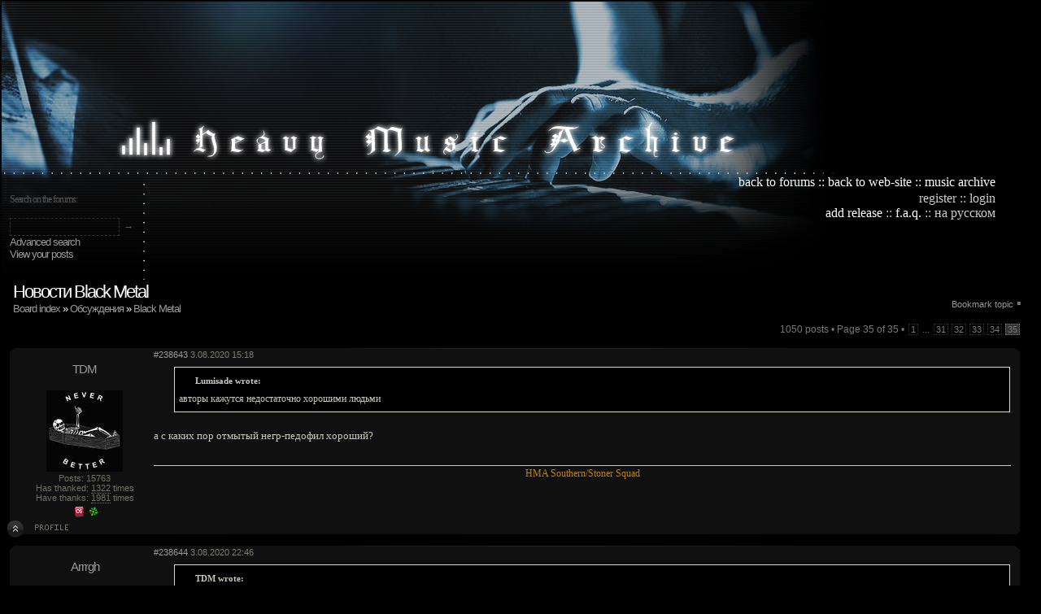

--- FILE ---
content_type: text/html; charset=UTF-8
request_url: http://heavy-music.ru/forum/viewtopic.php?f=17&p=240212
body_size: 17330
content:

<html xmlns="http://www.w3.org/1999/xhtml" dir="ltr" lang="en-gb" xml:lang="en-gb">
<head>
<script type="text/javascript">var _sf_startpt=(new Date()).getTime()</script>

<META http-equiv="Content-Type" content="text/html; charset=utf-8">
<link rel="stylesheet" href="/styles.css" type="text/css">
<link rel="icon" href="/favicon.ico" type="image/x-icon">
<link rel="shortcut icon" href="/favicon.ico" type="image/x-icon"> 
<script type="text/javascript" src="/img/reflection.js"></script> 

<script language="javascript">
function AddText (object, text)
{
object.value=object.value+text+"\n";
}
function nw_external() {
   var current_domain = document.domain;
   if (!current_domain || !document.getElementsByTagName) return;
   var hrefels = new Array;
   var hrefelslen = 0;
   var hrefinner = '';
   hrefels = document.getElementsByTagName("a");
   hrefelslen = hrefels.length;
   for (var i = 0; i < hrefelslen; i++) {
      hrefinner = hrefels[i].innerHTML.toLowerCase();
      if ( (hrefels[i].href == '') || (hrefels[i].href.indexOf('javascript') >=0 ) || (hrefinner.indexOf('<a') >= 0) || (hrefels[i].href.indexOf(current_domain) >= 0) || hrefels[i].onclick != null) {
         continue;
      }
      hrefels[i].onclick = function () { window.open(this.href); return false; };
   }
}
onload_functions.push('nw_external()');
// www.phpBB-SEO.com SEO TOOLKIT END
</script>
<script type="text/javascript">
<!--
function MM_jumpMenu(targ,selObj,restore){ //v3.0
  eval(targ+".location='"+selObj.options[selObj.selectedIndex].value+"'");
  if (restore) selObj.selectedIndex=0;
}
//-->
</script>
<script> 
function copyToClipboard(text)
{
    if (window.clipboardData) // IE
    {  
        window.clipboardData.setData("Text", text);
    }
    else
    {  
        unsafeWindow.netscape.security.PrivilegeManager.enablePrivilege("UniversalXPConnect");  
        const clipboardHelper = Components.classes["@mozilla.org/widget/clipboardhelper;1"].getService(Components.interfaces.nsIClipboardHelper);  
        clipboardHelper.copyString(text);
    }
}
</script> 
 
<meta http-equiv="content-style-type" content="text/css" />
<meta http-equiv="imagetoolbar" content="no" />
<meta name="resource-type" content="document" />
<meta name="distribution" content="global" />
<meta name="copyright" content="2003-2011 (c) Heavy Music Archive, Forum engine (c) 2000, 2002, 2005, 2007 phpBB Group" />


<style type=text/css>
<!--
.headerbg { background-position: right; background-image: url(/img/header/3.header.left.JPG); background-repeat: no-repeat}
.headerbg1 { background-position: right top; background-image: url(/img/header/3.header.left.bottom.JPG); background-repeat: no-repeat; }
.headerbg2 { background-image: url(/img/header/3.header.small.JPG); font-family: Georgia, Times New Roman, Times, serif; text-align: right; background-position: left; color: #FFFFFF; background-repeat: no-repeat}
.headerbg3 {  font-family: Georgia, Times New Roman, Times, serif; color: #CCCCCC; text-align: right; background-position: left; background-image: url(/img/header/3.header.small.bottom.JPG); background-repeat: no-repeat }
.headerbg4 {  font-family: Georgia, Times New Roman, Times, serif; color: #CCCCCC; text-align: right; background-position: left; background-image: url(/img/header/3.header.right.JPG);  background-repeat: no-repeat}
.headerborder { background-position: left top; background-image: url(/img/header/3.header.border.JPG); background-repeat: no-repeat}

.bg-border { background-position: right; background-image: url(/img/header/bg.JPG); background-repeat: repeat-y}


-->


</style>


<title>View topic - Новости Black Metal &#953;l&#953;l&#953;  Heavy Music Archive</title>

<!--

    Configuration file
    phpBB3 style name: Quasar
    @version 1.0.0: quasar_config.html 2010-08 $
    @copyright RocketTheme, LLC (C) Copyright. All rights reserved.  
    @license http://opensource.org/licenses/gpl-license.php GNU Public License
    
    Before modification of this file, please read readme.txt located in "contrib" directory of the style.
    
-->

<!-- Color Variation (style1,style2,style3,style4,style5,style6) --><!-- Enable or Disable RokImagesetSwitcher (true or false - if you disble imageset switching script, default imageset will be used for all color variations, until you change it in ACP) --><!-- Font (available are: optima,geneva,helvetica,lucida,georgia,trebuchet,palatino.) --><!-- Enable Font size controls (true or false) --><!-- Enable User Menu in sidebar (true or false) --><!-- Body level (low or high) --><!-- Background level (low or high) --><!-- Link color (hex value) --><!-- Avatar position (left or right) --><!-- Sidebar position (left,right or full,fluid - without sidebar) --><!-- Enable FontSpans (true or false) --><!-- Logo link (url) --><!-- Enable bottom modules (true or false) --><!-- Enable footer modules (true or false) --><!-- Show pathway (true or false) --><!-- Enable Date (true or false) --><!-- Show RocketTheme copyright notices (true or false) --><!-- Show To Top scroller (true or false) -->

<script type="text/javascript">
// <![CDATA[
	var jump_page = 'Enter the page number you wish to go to:';
	var on_page = '35';
	var per_page = '30';
	var base_url = './viewtopic.php?f=17&amp;t=785&amp;sid=fa5abd92dde0c5824705c6e59e73b499';
	var style_cookie = 'phpBBstyle';
	var style_cookie_settings = '; path=/; domain=.heavy-music.ru';
	var onload_functions = new Array();
	var onunload_functions = new Array();

	

	/**
	* Find a member
	*/
	function find_username(url)
	{
		popup(url, 760, 570, '_usersearch');
		return false;
	}

	/**
	* New function for handling multiple calls to window.onload and window.unload by pentapenguin
	*/
	window.onload = function()
	{
		for (var i = 0; i < onload_functions.length; i++)
		{
			eval(onload_functions[i]);
		}
	}

	window.onunload = function()
	{
		for (var i = 0; i < onunload_functions.length; i++)
		{
			eval(onunload_functions[i]);
		}
	}

// ]]>
</script>
<script type="text/javascript" src="./styles/prosilver/template/forum_fn.js"></script>
<script type="text/javascript" src="./styles/prosilver/template/styleswitcher.js"></script>

<link href="./styles/quasar/theme/print.css" rel="stylesheet" type="text/css" media="print" title="printonly" />
<link href="./styles/quasar/theme/gantry_css/gantry.css" rel="stylesheet" type="text/css" media="screen, projection" />
<link href="./styles/quasar/theme/gantry_css/grid-12.css" rel="stylesheet" type="text/css" media="screen, projection" />
<!--[if IE 6]>
<link href="./styles/quasar/theme/gantry_css/gantry-ie6.css" rel="stylesheet" type="text/css" media="screen, projection"  />
<![endif]-->
<link href="./styles/quasar/theme/gantry_css/joomla.css" rel="stylesheet" type="text/css" media="screen, projection" />
<!--[if IE 6]>
<link href="./styles/quasar/theme/gantry_css/joomla-ie6.css" rel="stylesheet" type="text/css" media="screen, projection"  />
<![endif]-->
<!--[if IE 7]>
<link href="./styles/quasar/theme/gantry_css/joomla-ie7.css" rel="stylesheet" type="text/css" media="screen, projection" />	
<![endif]-->
<link href="./styles/quasar/theme/joomla.css" rel="stylesheet" type="text/css" media="screen, projection" />
<!--[if IE 6]>
<link href="./styles/quasar/theme/gantry_css/joomla-ie6.css" rel="stylesheet" type="text/css" media="screen, projection"  />
<![endif]-->
<link href="./style.php?id=4&amp;lang=en&amp;sid=fa5abd92dde0c5824705c6e59e73b499" rel="stylesheet" type="text/css" media="screen, projection" />
<!--[if IE 6]>
<link href="./styles/quasar/theme/template-ie6.css" rel="stylesheet" type="text/css" media="screen, projection"  />
<![endif]-->
<!--[if IE 7]>
<link href="./styles/quasar/theme/template-ie7.css" rel="stylesheet" type="text/css" media="screen, projection"  />
<![endif]-->
<!--[if IE 8]>
<link href="./styles/quasar/theme/template-ie8.css" rel="stylesheet" type="text/css" media="screen, projection"  />	
<![endif]-->
<link href="./styles/quasar/theme/style2.css" rel="stylesheet" type="text/css" media="screen, projection" />
<!--[if IE 6]>
<link href="./styles/quasar/theme/style2-ie6.css" rel="stylesheet" type="text/css" />
<![endif]-->

<link href="./styles/quasar/theme/prime_bbcode_spoiler.css" rel="alternate stylesheet" type="text/css" title="A--" />

<link href="./styles/quasar/theme/small.css" rel="alternate stylesheet" type="text/css" title="A--" />
<link href="./styles/quasar/theme/normal.css" rel="stylesheet" type="text/css" title="A" />
<link href="./styles/quasar/theme/medium.css" rel="alternate stylesheet" type="text/css" title="A+" />
<link href="./styles/quasar/theme/large.css" rel="alternate stylesheet" type="text/css" title="A++" />
<style type="text/css">

	.postprofile {float: left; border: 0px; margin-left: -6px;}
	ul.profile-icons {margin-right: 40px;}
	.online {background-position: 17% -1%;}

    #postingbox .autowidth {width: 90% !important; }
	#postingbox .column2 { width: 75%; margin-top:-65px; position: relative;}
	#postingbox .column1 { width: 60%;position: relative; z-index:10000;}
	#postingbox fieldset.fields1 dd { margin-left: 15em;}
	#colour_palette dd { margin-left: 5em !important;}

	#rt-feature .rt-block {margin-bottom: -10px !important; }

</style>
  
<!--[if IE 6]>
<style type="text/css">
  #postingbox .column2 { width: 75%; margin-top:0px; position: relative; margin-left: -300px;}
</style>
<![endif]-->
<!--[if IE 7]>
  <style type="text/css">
  #postingbox .column2 { width: 75%; margin-top:0px; position: relative; margin-left: -300px;} #message-box #message {width: 98%;} #cp-main {width:80%;}
</style>
<![endif]-->
  
<script type="text/javascript" src="./styles/quasar/template/rt_js/mootools-release-1.11.js"></script>


<script type="text/javascript" src="./styles/quasar/template/rt_js/gantry-buildspans.js"></script>

<script type="text/javascript" src="./styles/quasar/template/rt_js/gantry-totop.js"></script>

<script type="text/javascript">
window.addEvent('domready', function() {
    var modules = ['rt-block'];
    var header = ['h3','h2','h1'];
    GantryBuildSpans(modules, header);
}); 
</script>


<!--[if IE 6]>
<script type="text/javascript" src="./styles/quasar/template/rt_js/belated-png.js"></script>
<script type="text/javascript">
	window.addEvent('domready', function() {
		var pngClasses = ['.png', '#rt-logo', '.stuff', 'h2.title', '.rt-headline', '.feature-arrow-l', '.feature-arrow-r', '#rt-bottom', '.rt-main-inner', '.rokstories-tip','.icon','li.header','img','li','span','.shadow'];
		pngClasses.each(function(fixMePlease) {
			DD_belatedPNG.fix(fixMePlease);
		});
	});
</script>
</style>
<![endif]-->

<!--[if !(IE 6)]>
<script type="text/javascript" src="./styles/quasar/template/rt_js/gantry-inputs.js"></script>
<script type="text/javascript">
    InputsExclusion.push('#rt-popup','#gallery','#postingbox fieldset.fields1 dd')
</script>
<![endif]-->

<!-- this file should be added into the head section of the style -->
<link href="./styles/quasar/theme/quickedit.css" rel="stylesheet" type="text/css" />
<script src="./styles/quasar/template/quickedit/jquery-1.4.2.min.js" type="text/javascript"></script>

<script type="text/javascript">
// <![CDATA[
/**
* change this to the div you need for your style
* if you don't know what it is, take a look at http://www.m-a-styles.de
*/
var quickedit_div = '#post\%d';
// var edited_by_div = '#post\%d div.notice'; // currently does not work with subsilver2


/** 
* init vars - DO NOT CHANGE
* 
*/
var quickedit_open = false;
var cur_post_id = 0;

/**
* init functions
*/
// load the jQuery popup
function qe_loadPopup()
{
	$("#quickeditBackground").css({"opacity": "0.7"});
	// Now let's make sure we actually see the image
	var scroll = $(window).scrollTop();
	$("#popupQuickedit").animate({marginTop: scroll}, 'fast', function() {
		// Animation complete.
		});
	$("#quickeditBackground").fadeIn("slow");
	$("#popupQuickedit").fadeIn("slow");
}

//centering popup
function qe_centerPopup()
{
	//request data for centering
	var windowWidth = document.documentElement.clientWidth;
	var windowHeight = document.documentElement.clientHeight;
	var popupHeight = $("#popupQuickedit").height();
	var popupWidth = $("#popupQuickedit").width();
	//centering
	$("#popupQuickedit").css({
	"position": "absolute",
	"top": windowHeight/2-popupHeight/2,
	"left": windowWidth/2-popupWidth/2
	});
	//only need force for IE6
	$("#quickeditBackground").css({"height": windowHeight});
}

// close the pop up
function qe_disablePopup()
{
	$("#quickeditBackground").fadeOut("slow");
	$("#popupQuickedit").fadeOut("slow");
}

// load the jQuery popup
function loadQEError()
{
	$("#quickeditErrorBG").css({"opacity": "0.7"});
	$("#quickeditErrorBG").fadeIn("slow");
	$("#quickeditError").fadeIn("slow");
	qe_bind_error_msg();
}

//centering popup
function centerQEError()
{
	//request data for centering
	var popupOffset = $('#popupQuickedit').offset();
	var popupTop = popupOffset.top;
	var popupLeft = popupOffset.left;
	var scroll = $(window).scrollTop();
	var popupHeight = $('#popupQuickedit').height();
	var windowHeight = document.documentElement.clientHeight;
	var windowWidth = (document.documentElement.clientWidth)/2;
	var newTop = windowHeight/2 - popupHeight/2;
	var newLeft = (windowWidth/2) - popupLeft/2;
	//centering
	$('#quickeditError').css({
	"position": "absolute",
	"top": newTop,
	"left": newLeft
	});
	//only need force for IE6
	$("#quickeditErrorBG").css({"height": windowHeight});
}

// close the pop up
function disableQEError()
{
	$("#quickeditErrorBG").fadeOut("slow");
	$("#quickeditError").fadeOut("slow");
}

/* 
* bind the Error events if an error occurs
*/
function qe_bind_error_msg()
{
	// Click on error window
	$('#quickeditError').bind('click',function() {
		var cur_action = $('#quickeditAction').html();
		if(cur_action == 'cancel')
		{
			disableQEError();
			qe_disablePopup();
			quickedit_open = false;
		}
		else if(cur_action == 'return')
		{
			disableQEError();
		}
	});
}

/*
* Onclick functions for BBCode buttons
*/
function bind_quickedit_buttons()
{
	// somebody clicks on the bbcode buttons
	$('#quickedit-buttons input').bind('click', function() {
		cur_bbcode = $(this).attr('id');
		cur_bbcode = cur_bbcode.replace(/bbcode/g, ''); // filter out unneeded parts
		
		// make sure we don't get javascript errors
		if (cur_bbcode == parseInt(cur_bbcode))
		{
			qe_bbstyle(parseInt(cur_bbcode));
		}
	});
	
	// somebody uses the size dropdown box
	$('select#addbbcode202').bind('change', function() {
		var cur_size = $('select#addbbcode202 option:selected').val();
		qe_bbfontstyle('[size=' + cur_size + ']', '[/size]');
		$('select#addbbcode202 option')[2].attr('selected', 'selected');
	});
	
	// click on "submit"
	$('#submit_jqe').bind('click', function() {
		if(quickedit_open == true)
		{
			content = $('textarea#jqe-message').serialize();
			content = content.substring(8); // make sure we get rid of the 'message=' in front of the post text
			cur_location = $(location).attr('href');
			data = 'mode=submit&post_id=' + post_id + '&contents=' + content + '&location=' + location;
			qe_do_ajax('submit', data);
		}
	});
	
	// click on "cancel"
	$('#cancel_jqe').bind('click', function() {
		if(quickedit_open == true)
		{
			$('textarea#jqe-message').val(''); // make sure the user can't see what was in the textbox after clicking cancel
			cancel_edit(); // we don't need an ajax request since we just need to close the edit window
			quickedit_open = false;
		}
	});
	
	// click on "advanced edit"
	$('#adv_jqe').bind('click', function() {
		if(quickedit_open == true)
		{
			// get current url for forum_id if we have a global announcement
			cur_location = $(location).attr('href');
			content = $('textarea#jqe-message').serialize();
			content = content.substring(8); // make sure we get rid of the 'message=' in front of the post text
			data = 'mode=advanced_edit&post_id=' + post_id + '&contents=' + content + '&location=' + location;
			qe_do_ajax('advanced_edit', data);
			return false;
		}
	});
}

/**
* Quickedit functions
*/

$(document).ready(function(){
	$('a.qe-icon').click(function() {
		post_id = $(this).attr('id');
		post_id = post_id.replace(/quickedit/g, ''); // filter out the post ID

		// check if quick edit is already enabled
		if(quickedit_open != true)
		{
			qe_centerPopup(); 
			qe_loadPopup();
			cur_location = $(location).attr('href');
			data = 'mode=init&post_id=' + post_id + '&location=' + location;
			qe_do_ajax('open', data);
			quickedit_open = true;
			cur_post_id = post_id;
		}
	});
});

// open edit window
function open_edit(success)
{
	$('#popupQuickedit').html(success);
	if($('#quickeditError').html() != '')
	{
		centerQEError();
		loadQEError();
	}
	else
	{
		bind_quickedit_buttons();
	}
}

// submit edit
function submit_edit(data)
{
	var return_data = data.split('{/qe_seperator}');
	var qe_error = return_data[0];
	var qe_action = return_data[1];
	//var edited_by = return_data[2]; // currently does not work with subsilver2
	var post_text = return_data[3];
	
	// if someone actually writes '{/qe_seperator}' into the post_text, we don't want to leave half the text behind
	if(return_data.length > 4)
	{
		var i_end = return_data.length - 1;
		for(i = 4; i <= i_end; i++)
		{
			post_text = post_text + '{/qe_seperator}' + return_data[i];
		}
	}
	
	if(qe_error != false)
	{
		$('#quickeditError').html(qe_error);
		$('#quickeditAction').html(qe_action);
		centerQEError();
		loadQEError();
	}
	else
	{
alert(post_text);
		var cur_div = quickedit_div.replace(/\%d/, cur_post_id);
		$(cur_div).html(post_text);
		// currently does not work with subsilver2
		/*
		if(edited_by != false)
		{
			var cur_edited_by_div = edited_by_div.replace(/\%d/, cur_post_id);
			$(cur_edited_by_div).html(edited_by);
		}
		*/
		$('textarea#jqe-message').val(''); // make sure the user can't see what was in the textbox after clicking cancel
		qe_disablePopup();
		quickedit_open = false;
	}
}

// cancel quickedit
function cancel_edit()
{
	qe_disablePopup();
	quickedit_open = false;
}

// open advanced edit
function advanced_edit(success)
{
	$('#popupQuickedit').html(success);
	if($('#quickeditError').html() != '')
	{
		centerQEError();
		loadQEError();
	}
	else
	{
		$('#jqe-adv-form').submit();
	}
}

// general AJAX function
function qe_do_ajax(mode, data)
{
	$.ajax({
		type: 'POST',
		data: data,
		dataType: 'html',
		url: './quickedit.php?sid=fa5abd92dde0c5824705c6e59e73b499',
		success: function(data){
			if(mode == 'open')
			{
				$('#quickeditError').html('');
				open_edit(data);
			}
			else if(mode == 'submit')
			{
				submit_edit(data);
			}
			else if(mode == 'advanced_edit')
			{
				advanced_edit(data);
			}
		}
	});
}

/**
*	some initial vars, needed for the next few functions
*/
// Check for Browser & Platform for PC & IE specific bits
// More details from: http://www.mozilla.org/docs/web-developer/sniffer/browser_type.html
var clientPC = navigator.userAgent.toLowerCase(); // Get client info
var clientVer = parseInt(navigator.appVersion); // Get browser version

var is_ie = ((clientPC.indexOf('msie') != -1) && (clientPC.indexOf('opera') == -1));
var is_win = ((clientPC.indexOf('win') != -1) || (clientPC.indexOf('16bit') != -1));

var baseHeight;

bbcode = new Array();
qe_bbtags = new Array('[b]','[/b]','[i]','[/i]','[u]','[/u]','[quote]','[/quote]','[code]','[/code]','[list]','[/list]','[list=]','[/list]','[img]','[/img]','[url]','[/url]','[flash=]', '[/flash]','[size=]','[/size]');

/**	Below are all functions regarding BBCodes and the way they are inserted into the textbox
*	Please do not change anything as this might cause major problems
*	Functions are based on the functions in editor.js of prosilver
*	bbCode control by subBlue design [ www.subBlue.com ]
*	Includes unixsafe colour palette selector by SHS`
*	modified by Marc Alexander in order to work with jQuery Quick Edit
*	modified by Marc Alexander: added jQuery functions
*/



var qe_txt_name = 'jqe-message';
var qe_txt_name2 = '#jqe-message';



/**
* Fix a bug involving the TextRange object. From
* http://www.frostjedi.com/terra/scripts/demo/caretBug.html
*/ 
function qe_initInsertions() 
{
	//var textarea = document.getElementById(qe_txt_name);
	var textarea = $(qe_txt_name2);

	if (is_ie && typeof(baseHeight) != 'number')
	{
		textarea.focus();
		baseHeight = document.selection.createRange().duplicate().boundingHeight;
	}
}

/**
* bbstyle
*/
function qe_bbstyle(bbnumber)
{	
	if (bbnumber != -1)
	{
		qe_bbfontstyle(qe_bbtags[bbnumber], qe_bbtags[bbnumber+1]);
	} 
	else 
	{
		qe_insert_text('[*]');
		document.getElementById(qe_txt_name).focus();
	}
}

/**
* Apply bbcodes
*/
function qe_bbfontstyle(bbopen, bbclose)
{
	theSelection = false;

	var textarea = document.getElementById(qe_txt_name);

	textarea.focus();

	if ((clientVer >= 4) && is_ie && is_win)
	{
		// Get text selection
		theSelection = document.selection.createRange().text;

		if (theSelection)
		{
			// Add tags around selection
			document.selection.createRange().text = bbopen + theSelection + bbclose;
			document.getElementById(qe_txt_name).focus();
			theSelection = '';
			return;
		}
	}
	else if (document.getElementById(qe_txt_name).selectionEnd && (document.getElementById(qe_txt_name).selectionEnd - document.getElementById(qe_txt_name).selectionStart > 0))
	{
		qe_mozWrap(document.getElementById(qe_txt_name), bbopen, bbclose);
		document.getElementById(qe_txt_name).focus();
		theSelection = '';
		return;
	}
	
	//The new position for the cursor after adding the bbcode
	var caret_pos = qe_getCaretPosition(textarea).start;
	var new_pos = caret_pos + bbopen.length;		

	// Open tag
	qe_insert_text(bbopen + bbclose);

	// Center the cursor when we don't have a selection
	// Gecko and proper browsers
	if (!isNaN(textarea.selectionStart))
	{
		textarea.selectionStart = new_pos;
		textarea.selectionEnd = new_pos;
	}	
	// IE
	else if (document.selection)
	{
		var range = textarea.createTextRange(); 
		range.move("character", new_pos); 
		range.select();
		qe_storeCaret(textarea);
	}

	textarea.focus();
	return;
}

/**
* Insert text at position
*/
function qe_insert_text(text, spaces, popup)
{
	var textarea;
	
	if (!popup) 
	{
		textarea = document.getElementById(qe_txt_name);
	} 
	else 
	{
		textarea = opener.document.getElementById(qe_txt_name);
	}
	if (spaces) 
	{
		text = ' ' + text + ' ';
	}
	
	if (!isNaN(textarea.selectionStart))
	{
		var sel_start = textarea.selectionStart;
		var sel_end = textarea.selectionEnd;

		qe_mozWrap(textarea, text, '')
		textarea.selectionStart = sel_start + text.length;
		textarea.selectionEnd = sel_end + text.length;
	}
	else if (textarea.createTextRange && textarea.caretPos)
	{
		if (baseHeight != textarea.caretPos.boundingHeight) 
		{
			textarea.focus();
			qe_storeCaret(textarea);
		}

		var caret_pos = textarea.caretPos;
		caret_pos.text = caret_pos.text.charAt(caret_pos.text.length - 1) == ' ' ? caret_pos.text + text + ' ' : caret_pos.text + text;
	}
	else
	{
		textarea.value = textarea.value + text;
	}
	if (!popup) 
	{
		textarea.focus();
	}
}

/**
* From http://www.massless.org/mozedit/
*/
function qe_mozWrap(txtarea, open, close)
{
	var selLength = txtarea.textLength;
	var selStart = txtarea.selectionStart;
	var selEnd = txtarea.selectionEnd;
	var scrollTop = txtarea.scrollTop;

	if (selEnd == 1 || selEnd == 2) 
	{
		selEnd = selLength;
	}

	var s1 = (txtarea.value).substring(0,selStart);
	var s2 = (txtarea.value).substring(selStart, selEnd)
	var s3 = (txtarea.value).substring(selEnd, selLength);

	txtarea.value = s1 + open + s2 + close + s3;
	txtarea.selectionStart = selEnd + open.length + close.length;
	txtarea.selectionEnd = txtarea.selectionStart;
	txtarea.focus();
	txtarea.scrollTop = scrollTop;

	return;
}

/**
* Insert at Caret position. Code from
* http://www.faqts.com/knowledge_base/view.phtml/aid/1052/fid/130
*/
function qe_storeCaret(textEl)
{
	if (textEl.createTextRange)
	{
		textEl.caretPos = document.selection.createRange().duplicate();
	}
}

/**
* Caret Position object
*/
function qe_caretPosition()
{
	var start = null;
	var end = null;
}

/**
* Get the caret position in an textarea
*/
function qe_getCaretPosition(txtarea)
{
	var caretPos = new qe_caretPosition();
	
	// simple Gecko/Opera way
	if(txtarea.selectionStart || txtarea.selectionStart == 0)
	{
		caretPos.start = txtarea.selectionStart;
		caretPos.end = txtarea.selectionEnd;
	}
	// dirty and slow IE way
	else if(document.selection)
	{
	
		// get current selection
		var range = document.selection.createRange();

		// a new selection of the whole textarea
		var range_all = document.body.createTextRange();
		range_all.moveToElementText(txtarea);
		
		// calculate selection start point by moving beginning of range_all to beginning of range
		var sel_start;
		for (sel_start = 0; range_all.compareEndPoints('StartToStart', range) < 0; sel_start++)
		{		
			range_all.moveStart('character', 1);
		}
	
		txtarea.sel_start = sel_start;
	
		// we ignore the end value for IE, this is already dirty enough and we don't need it
		caretPos.start = txtarea.sel_start;
		caretPos.end = txtarea.sel_start;			
	}

	return caretPos;
}

// ]]>
</script><script type="text/javascript"><!--
	var spoiler_show = "[Reveal]";
	var spoiler_hide = "[Obscure]";
//--></script>
<script type="text/javascript" src="./styles/quasar/template/prime_bbcode_spoiler.js"></script>
<link href="./styles/quasar/theme/prime_bbcode_spoiler.css" rel="stylesheet" type="text/css" />
</head>

<body  BGCOLOR="#000000" leftmargin="0" topmargin="0" marginwidth="0" marginheight="0" id="phpbb" class="section-viewtopic ltr backgroundlevel-high bodylevel-high cssstyle-style2 font-family-$QUASAR_FONTFACE font-size-is-default col12">
<table width=100% style="width: 100%"><tr><td>
<table  width="100%"   border="0" cellpadding="0" cellspacing="0">
  <tr>
    <td width="179" height="213" class=headerbg></td>
    <td class=headerbg4 valign=bottom><table align=left width="725" border="0" cellspacing="5">
  <tr>
    <td align=right></td>
  </tr>
</table></td>
  </tr>
  <tr>
    <td width="179" valign="top"><table width="179" border="0" cellpadding="0" cellspacing="0">
      <tr>
        <td width="170" height="129" class=headerbg1 valign=middle   style="margin-left: 15px; padding-top: 0; margin-top: 0;">	


					<div class="narrow-white" >
					    <div  style="margin-left: 10px;">
   <form action="./search.php?sid=fa5abd92dde0c5824705c6e59e73b499" method="GET" id="rokajaxsearch" class="light" >
                     <fieldset>   		    
<span class=seeders><input type="hidden" name="sf" value="titleonly">
<input type="hidden" name="sr" value="topics">Search on the forums:<br><input type=hidden name=fid id="RadioGroup1_1" value=13 style="valign: top" > <span class=seeders> &nbsp;<input type=hidden name=fid id="RadioGroup1_1" value=0 style="valign: top" checked> <input type=hidden name=sf value=titleonly><span class=seeders></span>				<br>	
                                        				<input type="hidden" name="sr" value="topics"><input name="keywords" id="roksearch_search_str" size=13 type="text"  title="Search for keywords" style="font-size:16px; font-family: georgia; background: transparent; height: 22px;" value=""> <input type=submit class="album_punkt" style="border: 0;background-color: transparent;" value="→">
									    <br>

								<a href="./search.php?sid=fa5abd92dde0c5824705c6e59e73b499" class=narrow-white>Advanced search</a></fieldset>
							</form></div>
					
		

						   <ul style="padding-left: 10px; padding-top: 0px; margin-top: 0;">
							    
								    <span class="parent">
		                            <span class="parent">
	                            
	                            <span class="parent"><a href="./search.php?search_id=egosearch&amp;sid=fa5abd92dde0c5824705c6e59e73b499" ><span>View your posts</span></a><br>

                            
						


				</div>
			</div>
</td>
        <td  class=headerborder>&nbsp;</td>
      </tr>
    </table></td>
    <td valign="top"><table width=100% height="100" border=0 cellpadding=0 cellspacing=0>
      <tr>
        <td  rowspan=1 colspan=1 height=20 valign="top" class="headerbg2" background="/img/header/header.small.up.JPG" style="font-size:  16px;">
<a href="/forum" class="menuitem">back to forums</a>
:: <a href="/" class="menuitem">back to web-site</a>
:: <a href="/?browse" class="menuitem">music archive</a><br>
 </td>    <td  rowspan=1 width="5%" height=20 valign="top">&nbsp;</td></TD>
</TR>
<TR>
<TD  HEIGHT=109 COLSPAN=1 ROWSPAN=1 align="right" valign="top" class=headerbg3  style="font-size:  16px;">

<a href="./ucp.php?mode=register&amp;sid=fa5abd92dde0c5824705c6e59e73b499" class="menuitem2">register</a> :: <a href="./ucp.php?mode=login&amp;sid=fa5abd92dde0c5824705c6e59e73b499" class="menuitem2">login</a><br><a href="/?form" class="menuitem">add release</a> :: <a href="./faq.php?sid=fa5abd92dde0c5824705c6e59e73b499" class="menuitem">f.a.q.</a> :: <a href=/forum/?nlang=ru class=menuitem2>на русском</a>

</td>
      </tr>
    </table></td>
  </tr>
</table>


<!-- 
<div id="google_translate_element" style="display:block"></div><script>
function googleTranslateElementInit() {
  new google.translate.TranslateElement({pageLanguage: "ru"}, "google_translate_element");
};</script>
<script src="http://translate.google.com/translate_a/element.js?cb=googleTranslateElementInit"></script>class=bg-border>
</td>
    <td valign=top>-->
<table width=100%>
<tr><td><div style="margin-right:  20px;float: right; text-align:right">
<!--<a href="./posting.php?mode=reply&amp;f=17&amp;t=785&amp;sid=fa5abd92dde0c5824705c6e59e73b499" class=narrow-big-white>Post a reply</a>-->
<br><a href="" title="Bookmark topic" class=comment>Bookmark topic</a> &#9642; 
<a href="" title="" class=comment></a>
</div>
	

<div style="margin-left:  12px;" class=narrow-white><span class="narrow-verybig">Новости Black Metal</span><br><a href="./index.php?sid=fa5abd92dde0c5824705c6e59e73b499">Board index</a> &#187; <a href="./viewforum.php?f=16&amp;sid=fa5abd92dde0c5824705c6e59e73b499">Обсуждения</a> &#187; <a href="./viewforum.php?f=17&amp;sid=fa5abd92dde0c5824705c6e59e73b499">Black Metal</a>
</div>
<!-- NOTE: remove the style="display: none" when you want to have the forum description on the topic body --><div style="display: none !important;">Чёрный протест<br /></div>
	</fieldset>
	</form> 
		<div class="pagination"  style="padding-right: 20px">
			1050 posts
			 &bull; Page <strong>35</strong> of <strong>35</strong> &bull; <span><a href="./viewtopic.php?f=17&amp;t=785&amp;sid=fa5abd92dde0c5824705c6e59e73b499">1</a> ... <a href="./viewtopic.php?f=17&amp;t=785&amp;sid=fa5abd92dde0c5824705c6e59e73b499&amp;start=900">31</a><span class="page-sep">, </span><a href="./viewtopic.php?f=17&amp;t=785&amp;sid=fa5abd92dde0c5824705c6e59e73b499&amp;start=930">32</a><span class="page-sep">, </span><a href="./viewtopic.php?f=17&amp;t=785&amp;sid=fa5abd92dde0c5824705c6e59e73b499&amp;start=960">33</a><span class="page-sep">, </span><a href="./viewtopic.php?f=17&amp;t=785&amp;sid=fa5abd92dde0c5824705c6e59e73b499&amp;start=990">34</a><span class="page-sep">, </span><strong>35</strong></span>
		</div>
	




<a name=wrapheader></a>


	<table width="99%" height="200" border="0" cellpadding="0" cellspacing="0" class="posting_tbl">
	<tr>
		<td width="185" height="22">
			<img src="/img/forum/message_01.gif" width="185" height="22" alt=""></td>
	  <td height="22" id="postrow_up_bg">	<div style="	clear: left;
	float: right;">							

</div><div class="posting-date"><a href='javascript:onClick=prompt("URL to this post:","http://www.heavy-music.ru/forum/viewtopic.php?f=17&t=785&start=1020#p238643");location.href();' name="p238643" class="posting-date"  onClick="javascript.prompt('');return 0;">#238643</a> 3.08.2020 15:18		</div>
</td>
	  <td height="22" ><img src="/img/forum/message_03.gif" width="20" height="22" alt=""></td>
	</tr>
	<tr align="center" valign="top">
		<td id="postrow_profile_left">	<a name="p238643"></a>
				<b class="topic-profile-name"><a href="#postform" class="topic-profile-name" title="Insert nickname" onclick="dE('qr_editor_div', 1);dE('qr_editor_div', 1);; insert_text('[b]TDM[/b]\n'); return false;">TDM</a></b><br />
                		
<br /><img src="./download/file.php?avatar=27922_1597994527.jpg" width="94" height="100" alt="User avatar" />
			
            <span class="topic-profile">
            <br />Posts: 15763<br><!--Koenigsberg-->
			Has&nbsp;thanked: <a href="./thankslist.php?mode=givens&amp;author_id=27922&amp;give=true&amp;sid=fa5abd92dde0c5824705c6e59e73b499">1322</a> times<br>
			Have&nbsp;thanks: <a href="./thankslist.php?mode=givens&amp;author_id=27922&amp;give=false&amp;sid=fa5abd92dde0c5824705c6e59e73b499">1981</a> times


<br /><div style="padding-top: 5px;">
					
                    &nbsp;<a href="http://last.fm/user/TDMBMZ"  style="border: none" target="_blank" title="TDM's page on last.fm"><img src="/img/forum/lastfm.jpg" border="0"></a>
                    
                    &nbsp;<a style="border: none" target="_blank" title="ICQ: 385075918"><img src="/img/forum/icq.jpg" border="0"></a>
                    
                    <br /></div>
                    
				</span></td>
	  <td valign="left">	
      						<div class="postbody" id="post238643"><blockquote><div><cite>Lumisade wrote:</cite>авторы кажутся недостаточно хорошими людьми</div></blockquote><br />а с каких пор отмытый негр-педофил хороший? </div>

					<div id="sig238643" class="signature"><span class=live_tracklist><span style="font-size: 100%; line-height: 116%;"><span style="color: #BF8000">HMA Southern/Stoner Squad</span></span></span></div>
                        </td>
		<td width="20" id="postrow_right">&nbsp;</td>
	</tr>
	<tr>
		<td id="postrow_downleft_bg"><a href="#wrapheader" style="border: none;"><img src=/img/forum/up.gif border="0"></a><!----><a href="./memberlist.php?mode=viewprofile&amp;u=27922&amp;sid=fa5abd92dde0c5824705c6e59e73b499" style="border: none"><img src="/img/forum/profile_button.gif"></a> </td>
	  <td id="postrow_down_bg" align=right>&nbsp;

</td>
		<td height="29">
			<img src="/img/forum/message_09.gif" width="20" height="29" alt=""></td>
	</tr>
</table>


	<table width="99%" height="200" border="0" cellpadding="0" cellspacing="0" class="posting_tbl">
	<tr>
		<td width="185" height="22">
			<img src="/img/forum/message_01.gif" width="185" height="22" alt=""></td>
	  <td height="22" id="postrow_up_bg">	<div style="	clear: left;
	float: right;">							

</div><div class="posting-date"><a href='javascript:onClick=prompt("URL to this post:","http://www.heavy-music.ru/forum/viewtopic.php?f=17&t=785&start=1020#p238644");location.href();' name="p238644" class="posting-date"  onClick="javascript.prompt('');return 0;">#238644</a> 3.08.2020 22:46		</div>
</td>
	  <td height="22" ><img src="/img/forum/message_03.gif" width="20" height="22" alt=""></td>
	</tr>
	<tr align="center" valign="top">
		<td id="postrow_profile_left">	<a name="p238644"></a>
				<b class="topic-profile-name"><a href="#postform" class="topic-profile-name" title="Insert nickname" onclick="dE('qr_editor_div', 1);dE('qr_editor_div', 1);; insert_text('[b]Arrrgh[/b]\n'); return false;">Arrrgh</a></b><br />
                		
<br /><img src="./download/file.php?avatar=28926_1643494749.jpg" width="100" height="100" alt="User avatar" />
			
            <span class="topic-profile">
            <br />Posts: 2391<br>
			Has&nbsp;thanked: <a href="./thankslist.php?mode=givens&amp;author_id=28926&amp;give=true&amp;sid=fa5abd92dde0c5824705c6e59e73b499">720</a> times<br>
			Have&nbsp;thanks: <a href="./thankslist.php?mode=givens&amp;author_id=28926&amp;give=false&amp;sid=fa5abd92dde0c5824705c6e59e73b499">525</a> times


<br /><div style="padding-top: 5px;">
					
                    <br /></div>
                    
				</span></td>
	  <td valign="left">	
      						<div class="postbody" id="post238644"><blockquote><div><cite>TDM wrote:</cite>а с каких пор отмытый негр-педофил хороший?</div></blockquote><br /><br />Это называется толерантность. </div>

					
                        </td>
		<td width="20" id="postrow_right">&nbsp;</td>
	</tr>
	<tr>
		<td id="postrow_downleft_bg"><a href="#wrapheader" style="border: none;"><img src=/img/forum/up.gif border="0"></a><!----><a href="./memberlist.php?mode=viewprofile&amp;u=28926&amp;sid=fa5abd92dde0c5824705c6e59e73b499" style="border: none"><img src="/img/forum/profile_button.gif"></a> </td>
	  <td id="postrow_down_bg" align=right>&nbsp;

</td>
		<td height="29">
			<img src="/img/forum/message_09.gif" width="20" height="29" alt=""></td>
	</tr>
</table>


	<table width="99%" height="200" border="0" cellpadding="0" cellspacing="0" class="posting_tbl">
	<tr>
		<td width="185" height="22">
			<img src="/img/forum/message_01.gif" width="185" height="22" alt=""></td>
	  <td height="22" id="postrow_up_bg">	<div style="	clear: left;
	float: right;">							

</div><div class="posting-date"><a href='javascript:onClick=prompt("URL to this post:","http://www.heavy-music.ru/forum/viewtopic.php?f=17&t=785&start=1020#p238656");location.href();' name="p238656" class="posting-date"  onClick="javascript.prompt('');return 0;">#238656</a> 4.08.2020 21:45		</div>
</td>
	  <td height="22" ><img src="/img/forum/message_03.gif" width="20" height="22" alt=""></td>
	</tr>
	<tr align="center" valign="top">
		<td id="postrow_profile_left">	<a name="p238656"></a>
				<b class="topic-profile-name"><a href="#postform" class="topic-profile-name" title="Insert nickname" onclick="dE('qr_editor_div', 1);dE('qr_editor_div', 1);; insert_text('[b]MaxStajner[/b]\n'); return false;">MaxStajner</a></b><br />
                		
<br /><img src="./download/file.php?avatar=27941_1298295106.jpg" width="96" height="96" alt="User avatar" />
			
            <span class="topic-profile">
            <br />Posts: 22820<br><!--Санкт-Петербург-->
			Has&nbsp;thanked: <a href="./thankslist.php?mode=givens&amp;author_id=27941&amp;give=true&amp;sid=fa5abd92dde0c5824705c6e59e73b499">2588</a> times<br>
			Have&nbsp;thanks: <a href="./thankslist.php?mode=givens&amp;author_id=27941&amp;give=false&amp;sid=fa5abd92dde0c5824705c6e59e73b499">939</a> times


<br /><div style="padding-top: 5px;">
					
                    <br /></div>
                    
				</span></td>
	  <td valign="left">	
      						<div class="postbody" id="post238656"><iframe title="YouTube video player" width="480" height="390" src="https://www.youtube.com/embed/OwG0J78ibMw?rel=0" frameborder="0" allowfullscreen></iframe> </div>

					<div id="sig238656" class="signature"><span class=live_tracklist>&quot;ты - грамотный пидорг&quot; - комплимент или оскорбление? (с) TDM<br /><br />Макс, вот скажи, ты про морковку на вопрос &quot;Это разве хер?&quot; тоже отвечаешь &quot;А почему нет? По длине любому херу не уступит&quot;? (с) MeatWolf</span></div>
                        </td>
		<td width="20" id="postrow_right">&nbsp;</td>
	</tr>
	<tr>
		<td id="postrow_downleft_bg"><a href="#wrapheader" style="border: none;"><img src=/img/forum/up.gif border="0"></a><!----><a href="./memberlist.php?mode=viewprofile&amp;u=27941&amp;sid=fa5abd92dde0c5824705c6e59e73b499" style="border: none"><img src="/img/forum/profile_button.gif"></a> </td>
	  <td id="postrow_down_bg" align=right>&nbsp;

</td>
		<td height="29">
			<img src="/img/forum/message_09.gif" width="20" height="29" alt=""></td>
	</tr>
</table>


	<table width="99%" height="200" border="0" cellpadding="0" cellspacing="0" class="posting_tbl">
	<tr>
		<td width="185" height="22">
			<img src="/img/forum/message_01.gif" width="185" height="22" alt=""></td>
	  <td height="22" id="postrow_up_bg">	<div style="	clear: left;
	float: right;">							

</div><div class="posting-date"><a href='javascript:onClick=prompt("URL to this post:","http://www.heavy-music.ru/forum/viewtopic.php?f=17&t=785&start=1020#p238696");location.href();' name="p238696" class="posting-date"  onClick="javascript.prompt('');return 0;">#238696</a> 7.08.2020 13:15		</div>
</td>
	  <td height="22" ><img src="/img/forum/message_03.gif" width="20" height="22" alt=""></td>
	</tr>
	<tr align="center" valign="top">
		<td id="postrow_profile_left">	<a name="p238696"></a>
				<b class="topic-profile-name"><a href="#postform" class="topic-profile-name" title="Insert nickname" onclick="dE('qr_editor_div', 1);dE('qr_editor_div', 1);; insert_text('[b]Harmahis[/b]\n'); return false;">Harmahis</a></b><br />
                		
<br /><img src="./download/file.php?avatar=32079_1347868147.jpg" width="100" height="100" alt="User avatar" />
			
            <span class="topic-profile">
            <br />Posts: 2131<br>
			Has&nbsp;thanked: <a href="./thankslist.php?mode=givens&amp;author_id=32079&amp;give=true&amp;sid=fa5abd92dde0c5824705c6e59e73b499">115</a> times<br>
			Have&nbsp;thanks: <a href="./thankslist.php?mode=givens&amp;author_id=32079&amp;give=false&amp;sid=fa5abd92dde0c5824705c6e59e73b499">429</a> times


<br /><div style="padding-top: 5px;">
					
                    <br /></div>
                    
				</span></td>
	  <td valign="left">	
      						<div class="postbody" id="post238696">Тут ещё.<br /><br /><iframe title="YouTube video player" width="480" height="390" src="http://www.youtube.com/embed/gKIA9D7tmhU?rel=0" frameborder="0" allowfullscreen></iframe> </div>

					
                        </td>
		<td width="20" id="postrow_right">&nbsp;</td>
	</tr>
	<tr>
		<td id="postrow_downleft_bg"><a href="#wrapheader" style="border: none;"><img src=/img/forum/up.gif border="0"></a><!----><a href="./memberlist.php?mode=viewprofile&amp;u=32079&amp;sid=fa5abd92dde0c5824705c6e59e73b499" style="border: none"><img src="/img/forum/profile_button.gif"></a> </td>
	  <td id="postrow_down_bg" align=right>&nbsp;

</td>
		<td height="29">
			<img src="/img/forum/message_09.gif" width="20" height="29" alt=""></td>
	</tr>
</table>


	<table width="99%" height="200" border="0" cellpadding="0" cellspacing="0" class="posting_tbl">
	<tr>
		<td width="185" height="22">
			<img src="/img/forum/message_01.gif" width="185" height="22" alt=""></td>
	  <td height="22" id="postrow_up_bg">	<div style="	clear: left;
	float: right;">							

</div><div class="posting-date"><a href='javascript:onClick=prompt("URL to this post:","http://www.heavy-music.ru/forum/viewtopic.php?f=17&t=785&start=1020#p238701");location.href();' name="p238701" class="posting-date"  onClick="javascript.prompt('');return 0;">#238701</a> 7.08.2020 16:23		</div>
</td>
	  <td height="22" ><img src="/img/forum/message_03.gif" width="20" height="22" alt=""></td>
	</tr>
	<tr align="center" valign="top">
		<td id="postrow_profile_left">	<a name="p238701"></a>
				<b class="topic-profile-name"><a href="#postform" class="topic-profile-name" title="Insert nickname" onclick="dE('qr_editor_div', 1);dE('qr_editor_div', 1);; insert_text('[b]PoohCunt[/b]\n'); return false;">PoohCunt</a></b><br />
                		
<br /><img src="./download/file.php?avatar=29020_1378315705.jpg" width="100" height="100" alt="User avatar" />
			
            <span class="topic-profile">
            <br />Posts: 5197<br><!--Курган - Екб - ... - Курган.-->
			Has&nbsp;thanked: <a href="./thankslist.php?mode=givens&amp;author_id=29020&amp;give=true&amp;sid=fa5abd92dde0c5824705c6e59e73b499">1340</a> times<br>
			Have&nbsp;thanks: <a href="./thankslist.php?mode=givens&amp;author_id=29020&amp;give=false&amp;sid=fa5abd92dde0c5824705c6e59e73b499">1300</a> times


<br /><div style="padding-top: 5px;">
					
                    &nbsp;<a href="http://last.fm/user/Poohcunt"  style="border: none" target="_blank" title="PoohCunt's page on last.fm"><img src="/img/forum/lastfm.jpg" border="0"></a>
                    
                    <br /></div>
                    
				</span></td>
	  <td valign="left">	
      						<div class="postbody" id="post238701">Опять </div>

					<div id="sig238701" class="signature"><span class=live_tracklist><a href="https://linktr.ee/knkfl" class="postlink">KNKΦΛ</a></span></div>
                        </td>
		<td width="20" id="postrow_right">&nbsp;</td>
	</tr>
	<tr>
		<td id="postrow_downleft_bg"><a href="#wrapheader" style="border: none;"><img src=/img/forum/up.gif border="0"></a><!----><a href="./memberlist.php?mode=viewprofile&amp;u=29020&amp;sid=fa5abd92dde0c5824705c6e59e73b499" style="border: none"><img src="/img/forum/profile_button.gif"></a> </td>
	  <td id="postrow_down_bg" align=right>&nbsp;

</td>
		<td height="29">
			<img src="/img/forum/message_09.gif" width="20" height="29" alt=""></td>
	</tr>
</table>


	<table width="99%" height="200" border="0" cellpadding="0" cellspacing="0" class="posting_tbl">
	<tr>
		<td width="185" height="22">
			<img src="/img/forum/message_01.gif" width="185" height="22" alt=""></td>
	  <td height="22" id="postrow_up_bg">	<div style="	clear: left;
	float: right;">							

</div><div class="posting-date"><a href='javascript:onClick=prompt("URL to this post:","http://www.heavy-music.ru/forum/viewtopic.php?f=17&t=785&start=1020#p238702");location.href();' name="p238702" class="posting-date"  onClick="javascript.prompt('');return 0;">#238702</a> 7.08.2020 17:00		</div>
</td>
	  <td height="22" ><img src="/img/forum/message_03.gif" width="20" height="22" alt=""></td>
	</tr>
	<tr align="center" valign="top">
		<td id="postrow_profile_left">	<a name="p238702"></a>
				<b class="topic-profile-name"><a href="#postform" class="topic-profile-name" title="Insert nickname" onclick="dE('qr_editor_div', 1);dE('qr_editor_div', 1);; insert_text('[b]Lumisade[/b]\n'); return false;">Lumisade</a></b><br />
                		
<br /><img src="./download/file.php?avatar=29053_1357330673.gif" width="100" height="100" alt="User avatar" />
			
            <span class="topic-profile">
            <br />Posts: 12220<br><!--Moscow, Russia-->
			Has&nbsp;thanked: <a href="./thankslist.php?mode=givens&amp;author_id=29053&amp;give=true&amp;sid=fa5abd92dde0c5824705c6e59e73b499">111</a> times<br>
			Have&nbsp;thanks: <a href="./thankslist.php?mode=givens&amp;author_id=29053&amp;give=false&amp;sid=fa5abd92dde0c5824705c6e59e73b499">1733</a> times


<br /><div style="padding-top: 5px;">
					
                    <br /></div>
                    
				</span></td>
	  <td valign="left">	
      						<div class="postbody" id="post238702">[Ничего] не жалеем [для] Аргха. </div>

					
                        </td>
		<td width="20" id="postrow_right">&nbsp;</td>
	</tr>
	<tr>
		<td id="postrow_downleft_bg"><a href="#wrapheader" style="border: none;"><img src=/img/forum/up.gif border="0"></a><!----><a href="./memberlist.php?mode=viewprofile&amp;u=29053&amp;sid=fa5abd92dde0c5824705c6e59e73b499" style="border: none"><img src="/img/forum/profile_button.gif"></a> </td>
	  <td id="postrow_down_bg" align=right>&nbsp;

</td>
		<td height="29">
			<img src="/img/forum/message_09.gif" width="20" height="29" alt=""></td>
	</tr>
</table>


	<table width="99%" height="200" border="0" cellpadding="0" cellspacing="0" class="posting_tbl">
	<tr>
		<td width="185" height="22">
			<img src="/img/forum/message_01.gif" width="185" height="22" alt=""></td>
	  <td height="22" id="postrow_up_bg">	<div style="	clear: left;
	float: right;">							

</div><div class="posting-date"><a href='javascript:onClick=prompt("URL to this post:","http://www.heavy-music.ru/forum/viewtopic.php?f=17&t=785&start=1020#p238703");location.href();' name="p238703" class="posting-date"  onClick="javascript.prompt('');return 0;">#238703</a> 7.08.2020 17:06		</div>
</td>
	  <td height="22" ><img src="/img/forum/message_03.gif" width="20" height="22" alt=""></td>
	</tr>
	<tr align="center" valign="top">
		<td id="postrow_profile_left">	<a name="p238703"></a>
				<b class="topic-profile-name"><a href="#postform" class="topic-profile-name" title="Insert nickname" onclick="dE('qr_editor_div', 1);dE('qr_editor_div', 1);; insert_text('[b]TDM[/b]\n'); return false;">TDM</a></b><br />
                		
<br /><img src="./download/file.php?avatar=27922_1597994527.jpg" width="94" height="100" alt="User avatar" />
			
            <span class="topic-profile">
            <br />Posts: 15763<br><!--Koenigsberg-->
			Has&nbsp;thanked: <a href="./thankslist.php?mode=givens&amp;author_id=27922&amp;give=true&amp;sid=fa5abd92dde0c5824705c6e59e73b499">1322</a> times<br>
			Have&nbsp;thanks: <a href="./thankslist.php?mode=givens&amp;author_id=27922&amp;give=false&amp;sid=fa5abd92dde0c5824705c6e59e73b499">1981</a> times


<br /><div style="padding-top: 5px;">
					
                    &nbsp;<a href="http://last.fm/user/TDMBMZ"  style="border: none" target="_blank" title="TDM's page on last.fm"><img src="/img/forum/lastfm.jpg" border="0"></a>
                    
                    &nbsp;<a style="border: none" target="_blank" title="ICQ: 385075918"><img src="/img/forum/icq.jpg" border="0"></a>
                    
                    <br /></div>
                    
				</span></td>
	  <td valign="left">	
      						<div class="postbody" id="post238703">плохой стафф, плохой видеоряд </div>

					<div id="sig238703" class="signature"><span class=live_tracklist><span style="font-size: 100%; line-height: 116%;"><span style="color: #BF8000">HMA Southern/Stoner Squad</span></span></span></div>
                        </td>
		<td width="20" id="postrow_right">&nbsp;</td>
	</tr>
	<tr>
		<td id="postrow_downleft_bg"><a href="#wrapheader" style="border: none;"><img src=/img/forum/up.gif border="0"></a><!----><a href="./memberlist.php?mode=viewprofile&amp;u=27922&amp;sid=fa5abd92dde0c5824705c6e59e73b499" style="border: none"><img src="/img/forum/profile_button.gif"></a> </td>
	  <td id="postrow_down_bg" align=right>&nbsp;

</td>
		<td height="29">
			<img src="/img/forum/message_09.gif" width="20" height="29" alt=""></td>
	</tr>
</table>


	<table width="99%" height="200" border="0" cellpadding="0" cellspacing="0" class="posting_tbl">
	<tr>
		<td width="185" height="22">
			<img src="/img/forum/message_01.gif" width="185" height="22" alt=""></td>
	  <td height="22" id="postrow_up_bg">	<div style="	clear: left;
	float: right;">							

</div><div class="posting-date"><a href='javascript:onClick=prompt("URL to this post:","http://www.heavy-music.ru/forum/viewtopic.php?f=17&t=785&start=1020#p238748");location.href();' name="p238748" class="posting-date"  onClick="javascript.prompt('');return 0;">#238748</a> 14.08.2020 06:56		</div>
</td>
	  <td height="22" ><img src="/img/forum/message_03.gif" width="20" height="22" alt=""></td>
	</tr>
	<tr align="center" valign="top">
		<td id="postrow_profile_left">	<a name="p238748"></a>
				<b class="topic-profile-name"><a href="#postform" class="topic-profile-name" title="Insert nickname" onclick="dE('qr_editor_div', 1);dE('qr_editor_div', 1);; insert_text('[b]Harmahis[/b]\n'); return false;">Harmahis</a></b><br />
                		
<br /><img src="./download/file.php?avatar=32079_1347868147.jpg" width="100" height="100" alt="User avatar" />
			
            <span class="topic-profile">
            <br />Posts: 2131<br>
			Has&nbsp;thanked: <a href="./thankslist.php?mode=givens&amp;author_id=32079&amp;give=true&amp;sid=fa5abd92dde0c5824705c6e59e73b499">115</a> times<br>
			Have&nbsp;thanks: <a href="./thankslist.php?mode=givens&amp;author_id=32079&amp;give=false&amp;sid=fa5abd92dde0c5824705c6e59e73b499">429</a> times


<br /><div style="padding-top: 5px;">
					
                    <br /></div>
                    
				</span></td>
	  <td valign="left">	
      						<div class="postbody" id="post238748"><iframe title="YouTube video player" width="480" height="390" src="http://www.youtube.com/embed/ISetAkQNKo4?rel=0" frameborder="0" allowfullscreen></iframe> </div>

					
                        </td>
		<td width="20" id="postrow_right">&nbsp;</td>
	</tr>
	<tr>
		<td id="postrow_downleft_bg"><a href="#wrapheader" style="border: none;"><img src=/img/forum/up.gif border="0"></a><!----><a href="./memberlist.php?mode=viewprofile&amp;u=32079&amp;sid=fa5abd92dde0c5824705c6e59e73b499" style="border: none"><img src="/img/forum/profile_button.gif"></a> </td>
	  <td id="postrow_down_bg" align=right>&nbsp;

</td>
		<td height="29">
			<img src="/img/forum/message_09.gif" width="20" height="29" alt=""></td>
	</tr>
</table>


	<table width="99%" height="200" border="0" cellpadding="0" cellspacing="0" class="posting_tbl">
	<tr>
		<td width="185" height="22">
			<img src="/img/forum/message_01.gif" width="185" height="22" alt=""></td>
	  <td height="22" id="postrow_up_bg">	<div style="	clear: left;
	float: right;">							

</div><div class="posting-date"><a href='javascript:onClick=prompt("URL to this post:","http://www.heavy-music.ru/forum/viewtopic.php?f=17&t=785&start=1020#p238749");location.href();' name="p238749" class="posting-date"  onClick="javascript.prompt('');return 0;">#238749</a> 14.08.2020 11:15		</div>
</td>
	  <td height="22" ><img src="/img/forum/message_03.gif" width="20" height="22" alt=""></td>
	</tr>
	<tr align="center" valign="top">
		<td id="postrow_profile_left">	<a name="p238749"></a>
				<b class="topic-profile-name"><a href="#postform" class="topic-profile-name" title="Insert nickname" onclick="dE('qr_editor_div', 1);dE('qr_editor_div', 1);; insert_text('[b]TDM[/b]\n'); return false;">TDM</a></b><br />
                		
<br /><img src="./download/file.php?avatar=27922_1597994527.jpg" width="94" height="100" alt="User avatar" />
			
            <span class="topic-profile">
            <br />Posts: 15763<br><!--Koenigsberg-->
			Has&nbsp;thanked: <a href="./thankslist.php?mode=givens&amp;author_id=27922&amp;give=true&amp;sid=fa5abd92dde0c5824705c6e59e73b499">1322</a> times<br>
			Have&nbsp;thanks: <a href="./thankslist.php?mode=givens&amp;author_id=27922&amp;give=false&amp;sid=fa5abd92dde0c5824705c6e59e73b499">1981</a> times


<br /><div style="padding-top: 5px;">
					
                    &nbsp;<a href="http://last.fm/user/TDMBMZ"  style="border: none" target="_blank" title="TDM's page on last.fm"><img src="/img/forum/lastfm.jpg" border="0"></a>
                    
                    &nbsp;<a style="border: none" target="_blank" title="ICQ: 385075918"><img src="/img/forum/icq.jpg" border="0"></a>
                    
                    <br /></div>
                    
				</span></td>
	  <td valign="left">	
      						<div class="postbody" id="post238749">Ничоси, ожили, говнарики! </div>

					<div id="sig238749" class="signature"><span class=live_tracklist><span style="font-size: 100%; line-height: 116%;"><span style="color: #BF8000">HMA Southern/Stoner Squad</span></span></span></div>
                        </td>
		<td width="20" id="postrow_right">&nbsp;</td>
	</tr>
	<tr>
		<td id="postrow_downleft_bg"><a href="#wrapheader" style="border: none;"><img src=/img/forum/up.gif border="0"></a><!----><a href="./memberlist.php?mode=viewprofile&amp;u=27922&amp;sid=fa5abd92dde0c5824705c6e59e73b499" style="border: none"><img src="/img/forum/profile_button.gif"></a> </td>
	  <td id="postrow_down_bg" align=right>&nbsp;

</td>
		<td height="29">
			<img src="/img/forum/message_09.gif" width="20" height="29" alt=""></td>
	</tr>
</table>


	<table width="99%" height="200" border="0" cellpadding="0" cellspacing="0" class="posting_tbl">
	<tr>
		<td width="185" height="22">
			<img src="/img/forum/message_01.gif" width="185" height="22" alt=""></td>
	  <td height="22" id="postrow_up_bg">	<div style="	clear: left;
	float: right;">							

</div><div class="posting-date"><a href='javascript:onClick=prompt("URL to this post:","http://www.heavy-music.ru/forum/viewtopic.php?f=17&t=785&start=1020#p238777");location.href();' name="p238777" class="posting-date"  onClick="javascript.prompt('');return 0;">#238777</a> 20.08.2020 18:54		</div>
</td>
	  <td height="22" ><img src="/img/forum/message_03.gif" width="20" height="22" alt=""></td>
	</tr>
	<tr align="center" valign="top">
		<td id="postrow_profile_left">	<a name="p238777"></a>
				<b class="topic-profile-name"><a href="#postform" class="topic-profile-name" title="Insert nickname" onclick="dE('qr_editor_div', 1);dE('qr_editor_div', 1);; insert_text('[b]Lumisade[/b]\n'); return false;">Lumisade</a></b><br />
                		
<br /><img src="./download/file.php?avatar=29053_1357330673.gif" width="100" height="100" alt="User avatar" />
			
            <span class="topic-profile">
            <br />Posts: 12220<br><!--Moscow, Russia-->
			Has&nbsp;thanked: <a href="./thankslist.php?mode=givens&amp;author_id=29053&amp;give=true&amp;sid=fa5abd92dde0c5824705c6e59e73b499">111</a> times<br>
			Have&nbsp;thanks: <a href="./thankslist.php?mode=givens&amp;author_id=29053&amp;give=false&amp;sid=fa5abd92dde0c5824705c6e59e73b499">1733</a> times


<br /><div style="padding-top: 5px;">
					
                    <br /></div>
                    
				</span></td>
	  <td valign="left">	
      						<div class="postbody" id="post238777"><iframe title="YouTube video player" width="480" height="390" src="https://www.youtube.com/embed/L17w5BrsfpI?rel=0" frameborder="0" allowfullscreen></iframe><br /><br />Это ж Дорненрайх. </div>

					
                        </td>
		<td width="20" id="postrow_right">&nbsp;</td>
	</tr>
	<tr>
		<td id="postrow_downleft_bg"><a href="#wrapheader" style="border: none;"><img src=/img/forum/up.gif border="0"></a><!----><a href="./memberlist.php?mode=viewprofile&amp;u=29053&amp;sid=fa5abd92dde0c5824705c6e59e73b499" style="border: none"><img src="/img/forum/profile_button.gif"></a> </td>
	  <td id="postrow_down_bg" align=right>&nbsp;

</td>
		<td height="29">
			<img src="/img/forum/message_09.gif" width="20" height="29" alt=""></td>
	</tr>
</table>


	<table width="99%" height="200" border="0" cellpadding="0" cellspacing="0" class="posting_tbl">
	<tr>
		<td width="185" height="22">
			<img src="/img/forum/message_01.gif" width="185" height="22" alt=""></td>
	  <td height="22" id="postrow_up_bg">	<div style="	clear: left;
	float: right;">							

</div><div class="posting-date"><a href='javascript:onClick=prompt("URL to this post:","http://www.heavy-music.ru/forum/viewtopic.php?f=17&t=785&start=1020#p238900");location.href();' name="p238900" class="posting-date"  onClick="javascript.prompt('');return 0;">#238900</a> 4.09.2020 04:08		</div>
</td>
	  <td height="22" ><img src="/img/forum/message_03.gif" width="20" height="22" alt=""></td>
	</tr>
	<tr align="center" valign="top">
		<td id="postrow_profile_left">	<a name="p238900"></a>
				<b class="topic-profile-name"><a href="#postform" class="topic-profile-name" title="Insert nickname" onclick="dE('qr_editor_div', 1);dE('qr_editor_div', 1);; insert_text('[b]Harmahis[/b]\n'); return false;">Harmahis</a></b><br />
                		
<br /><img src="./download/file.php?avatar=32079_1347868147.jpg" width="100" height="100" alt="User avatar" />
			
            <span class="topic-profile">
            <br />Posts: 2131<br>
			Has&nbsp;thanked: <a href="./thankslist.php?mode=givens&amp;author_id=32079&amp;give=true&amp;sid=fa5abd92dde0c5824705c6e59e73b499">115</a> times<br>
			Have&nbsp;thanks: <a href="./thankslist.php?mode=givens&amp;author_id=32079&amp;give=false&amp;sid=fa5abd92dde0c5824705c6e59e73b499">429</a> times


<br /><div style="padding-top: 5px;">
					
                    <br /></div>
                    
				</span></td>
	  <td valign="left">	
      						<div class="postbody" id="post238900"><iframe title="YouTube video player" width="480" height="390" src="http://www.youtube.com/embed/KeZmnXrLs9w?rel=0" frameborder="0" allowfullscreen></iframe> </div>

					
                        </td>
		<td width="20" id="postrow_right">&nbsp;</td>
	</tr>
	<tr>
		<td id="postrow_downleft_bg"><a href="#wrapheader" style="border: none;"><img src=/img/forum/up.gif border="0"></a><!----><a href="./memberlist.php?mode=viewprofile&amp;u=32079&amp;sid=fa5abd92dde0c5824705c6e59e73b499" style="border: none"><img src="/img/forum/profile_button.gif"></a> </td>
	  <td id="postrow_down_bg" align=right>&nbsp;

</td>
		<td height="29">
			<img src="/img/forum/message_09.gif" width="20" height="29" alt=""></td>
	</tr>
</table>


	<table width="99%" height="200" border="0" cellpadding="0" cellspacing="0" class="posting_tbl">
	<tr>
		<td width="185" height="22">
			<img src="/img/forum/message_01.gif" width="185" height="22" alt=""></td>
	  <td height="22" id="postrow_up_bg">	<div style="	clear: left;
	float: right;">							

</div><div class="posting-date"><a href='javascript:onClick=prompt("URL to this post:","http://www.heavy-music.ru/forum/viewtopic.php?f=17&t=785&start=1020#p238928");location.href();' name="p238928" class="posting-date"  onClick="javascript.prompt('');return 0;">#238928</a> 8.09.2020 23:07		</div>
</td>
	  <td height="22" ><img src="/img/forum/message_03.gif" width="20" height="22" alt=""></td>
	</tr>
	<tr align="center" valign="top">
		<td id="postrow_profile_left">	<a name="p238928"></a>
				<b class="topic-profile-name"><a href="#postform" class="topic-profile-name" title="Insert nickname" onclick="dE('qr_editor_div', 1);dE('qr_editor_div', 1);; insert_text('[b]Harmahis[/b]\n'); return false;">Harmahis</a></b><br />
                		
<br /><img src="./download/file.php?avatar=32079_1347868147.jpg" width="100" height="100" alt="User avatar" />
			
            <span class="topic-profile">
            <br />Posts: 2131<br>
			Has&nbsp;thanked: <a href="./thankslist.php?mode=givens&amp;author_id=32079&amp;give=true&amp;sid=fa5abd92dde0c5824705c6e59e73b499">115</a> times<br>
			Have&nbsp;thanks: <a href="./thankslist.php?mode=givens&amp;author_id=32079&amp;give=false&amp;sid=fa5abd92dde0c5824705c6e59e73b499">429</a> times


<br /><div style="padding-top: 5px;">
					
                    <br /></div>
                    
				</span></td>
	  <td valign="left">	
      						<div class="postbody" id="post238928">Альбом в этом году булыга булыгой вышел, так они ещё одну ипиху нашлёпали. Слушать пока не решаюсь.<br /><br /><iframe title="YouTube video player" width="480" height="390" src="http://www.youtube.com/embed/PDTKGK8kmO8?rel=0" frameborder="0" allowfullscreen></iframe> </div>

					
                        </td>
		<td width="20" id="postrow_right">&nbsp;</td>
	</tr>
	<tr>
		<td id="postrow_downleft_bg"><a href="#wrapheader" style="border: none;"><img src=/img/forum/up.gif border="0"></a><!----><a href="./memberlist.php?mode=viewprofile&amp;u=32079&amp;sid=fa5abd92dde0c5824705c6e59e73b499" style="border: none"><img src="/img/forum/profile_button.gif"></a> </td>
	  <td id="postrow_down_bg" align=right>&nbsp;

</td>
		<td height="29">
			<img src="/img/forum/message_09.gif" width="20" height="29" alt=""></td>
	</tr>
</table>


	<table width="99%" height="200" border="0" cellpadding="0" cellspacing="0" class="posting_tbl">
	<tr>
		<td width="185" height="22">
			<img src="/img/forum/message_01.gif" width="185" height="22" alt=""></td>
	  <td height="22" id="postrow_up_bg">	<div style="	clear: left;
	float: right;">							

</div><div class="posting-date"><a href='javascript:onClick=prompt("URL to this post:","http://www.heavy-music.ru/forum/viewtopic.php?f=17&t=785&start=1020#p238930");location.href();' name="p238930" class="posting-date"  onClick="javascript.prompt('');return 0;">#238930</a> 9.09.2020 11:19		</div>
</td>
	  <td height="22" ><img src="/img/forum/message_03.gif" width="20" height="22" alt=""></td>
	</tr>
	<tr align="center" valign="top">
		<td id="postrow_profile_left">	<a name="p238930"></a>
				<b class="topic-profile-name"><a href="#postform" class="topic-profile-name" title="Insert nickname" onclick="dE('qr_editor_div', 1);dE('qr_editor_div', 1);; insert_text('[b]Harmahis[/b]\n'); return false;">Harmahis</a></b><br />
                		
<br /><img src="./download/file.php?avatar=32079_1347868147.jpg" width="100" height="100" alt="User avatar" />
			
            <span class="topic-profile">
            <br />Posts: 2131<br>
			Has&nbsp;thanked: <a href="./thankslist.php?mode=givens&amp;author_id=32079&amp;give=true&amp;sid=fa5abd92dde0c5824705c6e59e73b499">115</a> times<br>
			Have&nbsp;thanks: <a href="./thankslist.php?mode=givens&amp;author_id=32079&amp;give=false&amp;sid=fa5abd92dde0c5824705c6e59e73b499">429</a> times


<br /><div style="padding-top: 5px;">
					
                    <br /></div>
                    
				</span></td>
	  <td valign="left">	
      						<div class="postbody" id="post238930">Гречневые деды второго заделали.<br /><br /><iframe title="YouTube video player" width="480" height="390" src="http://www.youtube.com/embed/-xa0dqTn1O4?rel=0" frameborder="0" allowfullscreen></iframe> </div>

					
                        </td>
		<td width="20" id="postrow_right">&nbsp;</td>
	</tr>
	<tr>
		<td id="postrow_downleft_bg"><a href="#wrapheader" style="border: none;"><img src=/img/forum/up.gif border="0"></a><!----><a href="./memberlist.php?mode=viewprofile&amp;u=32079&amp;sid=fa5abd92dde0c5824705c6e59e73b499" style="border: none"><img src="/img/forum/profile_button.gif"></a> </td>
	  <td id="postrow_down_bg" align=right>&nbsp;

</td>
		<td height="29">
			<img src="/img/forum/message_09.gif" width="20" height="29" alt=""></td>
	</tr>
</table>


	<table width="99%" height="200" border="0" cellpadding="0" cellspacing="0" class="posting_tbl">
	<tr>
		<td width="185" height="22">
			<img src="/img/forum/message_01.gif" width="185" height="22" alt=""></td>
	  <td height="22" id="postrow_up_bg">	<div style="	clear: left;
	float: right;">							

</div><div class="posting-date"><a href='javascript:onClick=prompt("URL to this post:","http://www.heavy-music.ru/forum/viewtopic.php?f=17&t=785&start=1020#p239024");location.href();' name="p239024" class="posting-date"  onClick="javascript.prompt('');return 0;">#239024</a> 30.09.2020 23:34		</div>
</td>
	  <td height="22" ><img src="/img/forum/message_03.gif" width="20" height="22" alt=""></td>
	</tr>
	<tr align="center" valign="top">
		<td id="postrow_profile_left">	<a name="p239024"></a>
				<b class="topic-profile-name"><a href="#postform" class="topic-profile-name" title="Insert nickname" onclick="dE('qr_editor_div', 1);dE('qr_editor_div', 1);; insert_text('[b]TDM[/b]\n'); return false;">TDM</a></b><br />
                		
<br /><img src="./download/file.php?avatar=27922_1597994527.jpg" width="94" height="100" alt="User avatar" />
			
            <span class="topic-profile">
            <br />Posts: 15763<br><!--Koenigsberg-->
			Has&nbsp;thanked: <a href="./thankslist.php?mode=givens&amp;author_id=27922&amp;give=true&amp;sid=fa5abd92dde0c5824705c6e59e73b499">1322</a> times<br>
			Have&nbsp;thanks: <a href="./thankslist.php?mode=givens&amp;author_id=27922&amp;give=false&amp;sid=fa5abd92dde0c5824705c6e59e73b499">1981</a> times


<br /><div style="padding-top: 5px;">
					
                    &nbsp;<a href="http://last.fm/user/TDMBMZ"  style="border: none" target="_blank" title="TDM's page on last.fm"><img src="/img/forum/lastfm.jpg" border="0"></a>
                    
                    &nbsp;<a style="border: none" target="_blank" title="ICQ: 385075918"><img src="/img/forum/icq.jpg" border="0"></a>
                    
                    <br /></div>
                    
				</span></td>
	  <td valign="left">	
      						<div class="postbody" id="post239024">Шкафэ свежий вышел<br />На БК for free </div>

					<div id="sig239024" class="signature"><span class=live_tracklist><span style="font-size: 100%; line-height: 116%;"><span style="color: #BF8000">HMA Southern/Stoner Squad</span></span></span></div>
                        </td>
		<td width="20" id="postrow_right">&nbsp;</td>
	</tr>
	<tr>
		<td id="postrow_downleft_bg"><a href="#wrapheader" style="border: none;"><img src=/img/forum/up.gif border="0"></a><!----><a href="./memberlist.php?mode=viewprofile&amp;u=27922&amp;sid=fa5abd92dde0c5824705c6e59e73b499" style="border: none"><img src="/img/forum/profile_button.gif"></a> </td>
	  <td id="postrow_down_bg" align=right>&nbsp;

</td>
		<td height="29">
			<img src="/img/forum/message_09.gif" width="20" height="29" alt=""></td>
	</tr>
</table>


	<table width="99%" height="200" border="0" cellpadding="0" cellspacing="0" class="posting_tbl">
	<tr>
		<td width="185" height="22">
			<img src="/img/forum/message_01.gif" width="185" height="22" alt=""></td>
	  <td height="22" id="postrow_up_bg">	<div style="	clear: left;
	float: right;">							

</div><div class="posting-date"><a href='javascript:onClick=prompt("URL to this post:","http://www.heavy-music.ru/forum/viewtopic.php?f=17&t=785&start=1020#p239028");location.href();' name="p239028" class="posting-date"  onClick="javascript.prompt('');return 0;">#239028</a> 1.10.2020 03:09		</div>
</td>
	  <td height="22" ><img src="/img/forum/message_03.gif" width="20" height="22" alt=""></td>
	</tr>
	<tr align="center" valign="top">
		<td id="postrow_profile_left">	<a name="p239028"></a>
				<b class="topic-profile-name"><a href="#postform" class="topic-profile-name" title="Insert nickname" onclick="dE('qr_editor_div', 1);dE('qr_editor_div', 1);; insert_text('[b]OldVyaine[/b]\n'); return false;">OldVyaine</a></b><br />
                		
<br /><img src="./download/file.php?avatar=27940_1446121032.jpg" width="70" height="74" alt="User avatar" />
			
            <span class="topic-profile">
            <br />Posts: 27068<br><!--St. Pete-->
			Has&nbsp;thanked: <a href="./thankslist.php?mode=givens&amp;author_id=27940&amp;give=true&amp;sid=fa5abd92dde0c5824705c6e59e73b499">2967</a> times<br>
			Have&nbsp;thanks: <a href="./thankslist.php?mode=givens&amp;author_id=27940&amp;give=false&amp;sid=fa5abd92dde0c5824705c6e59e73b499">3291</a> times


<br /><div style="padding-top: 5px;">
					
                    &nbsp;<a href="http://last.fm/user/OldVyaine"  style="border: none" target="_blank" title="OldVyaine's page on last.fm"><img src="/img/forum/lastfm.jpg" border="0"></a>
                    
                    &nbsp;<a style="border: none" target="_blank" title="ICQ: 351017601"><img src="/img/forum/icq.jpg" border="0"></a>
                    
                    <br /></div>
                    
				</span></td>
	  <td valign="left">	
      						<div class="postbody" id="post239028"><blockquote><div><cite>TDM wrote:</cite>Шкафэ свежий вышел</div></blockquote><br /><br />С ним же можно ебануться в 3.14 раза сильнее, чем полностью. </div>

					<div id="sig239028" class="signature"><span class=live_tracklist><span style="font-size: 150%; line-height: 116%;"><center><a href="http://heavy-music.ru/forum/viewtopic.php?f=21&amp;t=4184" class="postlink">The Gathering - неПолное собрание сочинений</a></center></span><br /><center><span style="color: #0000BF">kivenkantaja</span></center></span></div>
                        </td>
		<td width="20" id="postrow_right">&nbsp;</td>
	</tr>
	<tr>
		<td id="postrow_downleft_bg"><a href="#wrapheader" style="border: none;"><img src=/img/forum/up.gif border="0"></a><!----><a href="./memberlist.php?mode=viewprofile&amp;u=27940&amp;sid=fa5abd92dde0c5824705c6e59e73b499" style="border: none"><img src="/img/forum/profile_button.gif"></a> </td>
	  <td id="postrow_down_bg" align=right>&nbsp;

</td>
		<td height="29">
			<img src="/img/forum/message_09.gif" width="20" height="29" alt=""></td>
	</tr>
</table>


	<table width="99%" height="200" border="0" cellpadding="0" cellspacing="0" class="posting_tbl">
	<tr>
		<td width="185" height="22">
			<img src="/img/forum/message_01.gif" width="185" height="22" alt=""></td>
	  <td height="22" id="postrow_up_bg">	<div style="	clear: left;
	float: right;">							

</div><div class="posting-date"><a href='javascript:onClick=prompt("URL to this post:","http://www.heavy-music.ru/forum/viewtopic.php?f=17&t=785&start=1020#p239029");location.href();' name="p239029" class="posting-date"  onClick="javascript.prompt('');return 0;">#239029</a> 1.10.2020 15:15		</div>
</td>
	  <td height="22" ><img src="/img/forum/message_03.gif" width="20" height="22" alt=""></td>
	</tr>
	<tr align="center" valign="top">
		<td id="postrow_profile_left">	<a name="p239029"></a>
				<b class="topic-profile-name"><a href="#postform" class="topic-profile-name" title="Insert nickname" onclick="dE('qr_editor_div', 1);dE('qr_editor_div', 1);; insert_text('[b]TDM[/b]\n'); return false;">TDM</a></b><br />
                		
<br /><img src="./download/file.php?avatar=27922_1597994527.jpg" width="94" height="100" alt="User avatar" />
			
            <span class="topic-profile">
            <br />Posts: 15763<br><!--Koenigsberg-->
			Has&nbsp;thanked: <a href="./thankslist.php?mode=givens&amp;author_id=27922&amp;give=true&amp;sid=fa5abd92dde0c5824705c6e59e73b499">1322</a> times<br>
			Have&nbsp;thanks: <a href="./thankslist.php?mode=givens&amp;author_id=27922&amp;give=false&amp;sid=fa5abd92dde0c5824705c6e59e73b499">1981</a> times


<br /><div style="padding-top: 5px;">
					
                    &nbsp;<a href="http://last.fm/user/TDMBMZ"  style="border: none" target="_blank" title="TDM's page on last.fm"><img src="/img/forum/lastfm.jpg" border="0"></a>
                    
                    &nbsp;<a style="border: none" target="_blank" title="ICQ: 385075918"><img src="/img/forum/icq.jpg" border="0"></a>
                    
                    <br /></div>
                    
				</span></td>
	  <td valign="left">	
      						<div class="postbody" id="post239029">да ладно, он отличный и почти совсем ручной </div>

					<div id="sig239029" class="signature"><span class=live_tracklist><span style="font-size: 100%; line-height: 116%;"><span style="color: #BF8000">HMA Southern/Stoner Squad</span></span></span></div>
                        </td>
		<td width="20" id="postrow_right">&nbsp;</td>
	</tr>
	<tr>
		<td id="postrow_downleft_bg"><a href="#wrapheader" style="border: none;"><img src=/img/forum/up.gif border="0"></a><!----><a href="./memberlist.php?mode=viewprofile&amp;u=27922&amp;sid=fa5abd92dde0c5824705c6e59e73b499" style="border: none"><img src="/img/forum/profile_button.gif"></a> </td>
	  <td id="postrow_down_bg" align=right>&nbsp;

</td>
		<td height="29">
			<img src="/img/forum/message_09.gif" width="20" height="29" alt=""></td>
	</tr>
</table>


	<table width="99%" height="200" border="0" cellpadding="0" cellspacing="0" class="posting_tbl">
	<tr>
		<td width="185" height="22">
			<img src="/img/forum/message_01.gif" width="185" height="22" alt=""></td>
	  <td height="22" id="postrow_up_bg">	<div style="	clear: left;
	float: right;">							

</div><div class="posting-date"><a href='javascript:onClick=prompt("URL to this post:","http://www.heavy-music.ru/forum/viewtopic.php?f=17&t=785&start=1020#p239048");location.href();' name="p239048" class="posting-date"  onClick="javascript.prompt('');return 0;">#239048</a> 6.10.2020 00:05		</div>
</td>
	  <td height="22" ><img src="/img/forum/message_03.gif" width="20" height="22" alt=""></td>
	</tr>
	<tr align="center" valign="top">
		<td id="postrow_profile_left">	<a name="p239048"></a>
				<b class="topic-profile-name"><a href="#postform" class="topic-profile-name" title="Insert nickname" onclick="dE('qr_editor_div', 1);dE('qr_editor_div', 1);; insert_text('[b]Arrrgh[/b]\n'); return false;">Arrrgh</a></b><br />
                		
<br /><img src="./download/file.php?avatar=28926_1643494749.jpg" width="100" height="100" alt="User avatar" />
			
            <span class="topic-profile">
            <br />Posts: 2391<br>
			Has&nbsp;thanked: <a href="./thankslist.php?mode=givens&amp;author_id=28926&amp;give=true&amp;sid=fa5abd92dde0c5824705c6e59e73b499">720</a> times<br>
			Have&nbsp;thanks: <a href="./thankslist.php?mode=givens&amp;author_id=28926&amp;give=false&amp;sid=fa5abd92dde0c5824705c6e59e73b499">525</a> times


<br /><div style="padding-top: 5px;">
					
                    <br /></div>
                    
				</span></td>
	  <td valign="left">	
      						<div class="postbody" id="post239048">Vicotnik (Dodheimsgard) в школе.<br /><br /><a href="https://fastpic.ru/view/114/2020/1005/af647850345f1b127ef8a0fe06585186.jpg.html" class="postlink"><img src="https://i114.fastpic.ru/big/2020/1005/86/af647850345f1b127ef8a0fe06585186.jpg" alt="Image" /></a> </div>

					
                        </td>
		<td width="20" id="postrow_right">&nbsp;</td>
	</tr>
	<tr>
		<td id="postrow_downleft_bg"><a href="#wrapheader" style="border: none;"><img src=/img/forum/up.gif border="0"></a><!----><a href="./memberlist.php?mode=viewprofile&amp;u=28926&amp;sid=fa5abd92dde0c5824705c6e59e73b499" style="border: none"><img src="/img/forum/profile_button.gif"></a> </td>
	  <td id="postrow_down_bg" align=right>&nbsp;

</td>
		<td height="29">
			<img src="/img/forum/message_09.gif" width="20" height="29" alt=""></td>
	</tr>
</table>


	<table width="99%" height="200" border="0" cellpadding="0" cellspacing="0" class="posting_tbl">
	<tr>
		<td width="185" height="22">
			<img src="/img/forum/message_01.gif" width="185" height="22" alt=""></td>
	  <td height="22" id="postrow_up_bg">	<div style="	clear: left;
	float: right;">							

</div><div class="posting-date"><a href='javascript:onClick=prompt("URL to this post:","http://www.heavy-music.ru/forum/viewtopic.php?f=17&t=785&start=1020#p239049");location.href();' name="p239049" class="posting-date"  onClick="javascript.prompt('');return 0;">#239049</a> 6.10.2020 16:54		</div>
</td>
	  <td height="22" ><img src="/img/forum/message_03.gif" width="20" height="22" alt=""></td>
	</tr>
	<tr align="center" valign="top">
		<td id="postrow_profile_left">	<a name="p239049"></a>
				<b class="topic-profile-name"><a href="#postform" class="topic-profile-name" title="Insert nickname" onclick="dE('qr_editor_div', 1);dE('qr_editor_div', 1);; insert_text('[b]TDM[/b]\n'); return false;">TDM</a></b><br />
                		
<br /><img src="./download/file.php?avatar=27922_1597994527.jpg" width="94" height="100" alt="User avatar" />
			
            <span class="topic-profile">
            <br />Posts: 15763<br><!--Koenigsberg-->
			Has&nbsp;thanked: <a href="./thankslist.php?mode=givens&amp;author_id=27922&amp;give=true&amp;sid=fa5abd92dde0c5824705c6e59e73b499">1322</a> times<br>
			Have&nbsp;thanks: <a href="./thankslist.php?mode=givens&amp;author_id=27922&amp;give=false&amp;sid=fa5abd92dde0c5824705c6e59e73b499">1981</a> times


<br /><div style="padding-top: 5px;">
					
                    &nbsp;<a href="http://last.fm/user/TDMBMZ"  style="border: none" target="_blank" title="TDM's page on last.fm"><img src="/img/forum/lastfm.jpg" border="0"></a>
                    
                    &nbsp;<a style="border: none" target="_blank" title="ICQ: 385075918"><img src="/img/forum/icq.jpg" border="0"></a>
                    
                    <br /></div>
                    
				</span></td>
	  <td valign="left">	
      						<div class="postbody" id="post239049">в верхнем ряду с чёлкой? </div>

					<div id="sig239049" class="signature"><span class=live_tracklist><span style="font-size: 100%; line-height: 116%;"><span style="color: #BF8000">HMA Southern/Stoner Squad</span></span></span></div>
                        </td>
		<td width="20" id="postrow_right">&nbsp;</td>
	</tr>
	<tr>
		<td id="postrow_downleft_bg"><a href="#wrapheader" style="border: none;"><img src=/img/forum/up.gif border="0"></a><!----><a href="./memberlist.php?mode=viewprofile&amp;u=27922&amp;sid=fa5abd92dde0c5824705c6e59e73b499" style="border: none"><img src="/img/forum/profile_button.gif"></a> </td>
	  <td id="postrow_down_bg" align=right>&nbsp;

</td>
		<td height="29">
			<img src="/img/forum/message_09.gif" width="20" height="29" alt=""></td>
	</tr>
</table>


	<table width="99%" height="200" border="0" cellpadding="0" cellspacing="0" class="posting_tbl">
	<tr>
		<td width="185" height="22">
			<img src="/img/forum/message_01.gif" width="185" height="22" alt=""></td>
	  <td height="22" id="postrow_up_bg">	<div style="	clear: left;
	float: right;">							

</div><div class="posting-date"><a href='javascript:onClick=prompt("URL to this post:","http://www.heavy-music.ru/forum/viewtopic.php?f=17&t=785&start=1020#p239064");location.href();' name="p239064" class="posting-date"  onClick="javascript.prompt('');return 0;">#239064</a> 9.10.2020 10:04		</div>
</td>
	  <td height="22" ><img src="/img/forum/message_03.gif" width="20" height="22" alt=""></td>
	</tr>
	<tr align="center" valign="top">
		<td id="postrow_profile_left">	<a name="p239064"></a>
				<b class="topic-profile-name"><a href="#postform" class="topic-profile-name" title="Insert nickname" onclick="dE('qr_editor_div', 1);dE('qr_editor_div', 1);; insert_text('[b]Harmahis[/b]\n'); return false;">Harmahis</a></b><br />
                		
<br /><img src="./download/file.php?avatar=32079_1347868147.jpg" width="100" height="100" alt="User avatar" />
			
            <span class="topic-profile">
            <br />Posts: 2131<br>
			Has&nbsp;thanked: <a href="./thankslist.php?mode=givens&amp;author_id=32079&amp;give=true&amp;sid=fa5abd92dde0c5824705c6e59e73b499">115</a> times<br>
			Have&nbsp;thanks: <a href="./thankslist.php?mode=givens&amp;author_id=32079&amp;give=false&amp;sid=fa5abd92dde0c5824705c6e59e73b499">429</a> times


<br /><div style="padding-top: 5px;">
					
                    <br /></div>
                    
				</span></td>
	  <td valign="left">	
      						<div class="postbody" id="post239064">Охуенно.<br /><br /><iframe title="YouTube video player" width="480" height="390" src="http://www.youtube.com/embed/X0gCkQx0cpQ?rel=0" frameborder="0" allowfullscreen></iframe> </div>

					
                        </td>
		<td width="20" id="postrow_right">&nbsp;</td>
	</tr>
	<tr>
		<td id="postrow_downleft_bg"><a href="#wrapheader" style="border: none;"><img src=/img/forum/up.gif border="0"></a><!----><a href="./memberlist.php?mode=viewprofile&amp;u=32079&amp;sid=fa5abd92dde0c5824705c6e59e73b499" style="border: none"><img src="/img/forum/profile_button.gif"></a> </td>
	  <td id="postrow_down_bg" align=right>&nbsp;

</td>
		<td height="29">
			<img src="/img/forum/message_09.gif" width="20" height="29" alt=""></td>
	</tr>
</table>


	<table width="99%" height="200" border="0" cellpadding="0" cellspacing="0" class="posting_tbl">
	<tr>
		<td width="185" height="22">
			<img src="/img/forum/message_01.gif" width="185" height="22" alt=""></td>
	  <td height="22" id="postrow_up_bg">	<div style="	clear: left;
	float: right;">							

</div><div class="posting-date"><a href='javascript:onClick=prompt("URL to this post:","http://www.heavy-music.ru/forum/viewtopic.php?f=17&t=785&start=1020#p239247");location.href();' name="p239247" class="posting-date"  onClick="javascript.prompt('');return 0;">#239247</a> 9.12.2020 17:49		</div>
</td>
	  <td height="22" ><img src="/img/forum/message_03.gif" width="20" height="22" alt=""></td>
	</tr>
	<tr align="center" valign="top">
		<td id="postrow_profile_left">	<a name="p239247"></a>
				<b class="topic-profile-name"><a href="#postform" class="topic-profile-name" title="Insert nickname" onclick="dE('qr_editor_div', 1);dE('qr_editor_div', 1);; insert_text('[b]Lumisade[/b]\n'); return false;">Lumisade</a></b><br />
                		
<br /><img src="./download/file.php?avatar=29053_1357330673.gif" width="100" height="100" alt="User avatar" />
			
            <span class="topic-profile">
            <br />Posts: 12220<br><!--Moscow, Russia-->
			Has&nbsp;thanked: <a href="./thankslist.php?mode=givens&amp;author_id=29053&amp;give=true&amp;sid=fa5abd92dde0c5824705c6e59e73b499">111</a> times<br>
			Have&nbsp;thanks: <a href="./thankslist.php?mode=givens&amp;author_id=29053&amp;give=false&amp;sid=fa5abd92dde0c5824705c6e59e73b499">1733</a> times


<br /><div style="padding-top: 5px;">
					
                    <br /></div>
                    
				</span></td>
	  <td valign="left">	
      						<div class="postbody" id="post239247">Австрийские дегенераты из «Хачапури фо зе Скай» всегда выпускали редкостной тупорылости чёрно-белые клипешники, но в этот раз у них получилось довольно смешно:<br /><br /><iframe title="YouTube video player" width="480" height="390" src="https://www.youtube.com/embed/zuN_bewAxvI?rel=0" frameborder="0" allowfullscreen></iframe><br /><br />Скорее всего, так вышло случайно, но выглядит это как нечто среднее между фильмами студии Hammer Film и «Возницей» Шёстрёма.<br />Ну и по-прежнему остаётся необъяснимой любовь германцев к буквальному убеганию от самого себя. Причём, абсолютно у всех, от <a href="https://www.youtube.com/watch?v=QZtJMUXOS7A" class="postlink">Subway To Sally</a> до Урсулы ЛеГуин (в девичестве Крёбер, да). </div>

					
                        </td>
		<td width="20" id="postrow_right">&nbsp;</td>
	</tr>
	<tr>
		<td id="postrow_downleft_bg"><a href="#wrapheader" style="border: none;"><img src=/img/forum/up.gif border="0"></a><!----><a href="./memberlist.php?mode=viewprofile&amp;u=29053&amp;sid=fa5abd92dde0c5824705c6e59e73b499" style="border: none"><img src="/img/forum/profile_button.gif"></a> </td>
	  <td id="postrow_down_bg" align=right>&nbsp;

</td>
		<td height="29">
			<img src="/img/forum/message_09.gif" width="20" height="29" alt=""></td>
	</tr>
</table>


	<table width="99%" height="200" border="0" cellpadding="0" cellspacing="0" class="posting_tbl">
	<tr>
		<td width="185" height="22">
			<img src="/img/forum/message_01.gif" width="185" height="22" alt=""></td>
	  <td height="22" id="postrow_up_bg">	<div style="	clear: left;
	float: right;">							

</div><div class="posting-date"><a href='javascript:onClick=prompt("URL to this post:","http://www.heavy-music.ru/forum/viewtopic.php?f=17&t=785&start=1020#p239248");location.href();' name="p239248" class="posting-date"  onClick="javascript.prompt('');return 0;">#239248</a> 9.12.2020 22:09		</div>
</td>
	  <td height="22" ><img src="/img/forum/message_03.gif" width="20" height="22" alt=""></td>
	</tr>
	<tr align="center" valign="top">
		<td id="postrow_profile_left">	<a name="p239248"></a>
				<b class="topic-profile-name"><a href="#postform" class="topic-profile-name" title="Insert nickname" onclick="dE('qr_editor_div', 1);dE('qr_editor_div', 1);; insert_text('[b]Arrrgh[/b]\n'); return false;">Arrrgh</a></b><br />
                		
<br /><img src="./download/file.php?avatar=28926_1643494749.jpg" width="100" height="100" alt="User avatar" />
			
            <span class="topic-profile">
            <br />Posts: 2391<br>
			Has&nbsp;thanked: <a href="./thankslist.php?mode=givens&amp;author_id=28926&amp;give=true&amp;sid=fa5abd92dde0c5824705c6e59e73b499">720</a> times<br>
			Have&nbsp;thanks: <a href="./thankslist.php?mode=givens&amp;author_id=28926&amp;give=false&amp;sid=fa5abd92dde0c5824705c6e59e73b499">525</a> times


<br /><div style="padding-top: 5px;">
					
                    <br /></div>
                    
				</span></td>
	  <td valign="left">	
      						<div class="postbody" id="post239248"><blockquote><div><cite>Lumisade wrote:</cite>Ну и по-прежнему остаётся необъяснимой любовь германцев к буквальному убеганию от самого себя.</div></blockquote><br /><br /><iframe title="YouTube video player" width="480" height="390" src="https://www.youtube.com/embed/Zc1ViNdURt4?rel=0" frameborder="0" allowfullscreen></iframe> </div>

					
                        </td>
		<td width="20" id="postrow_right">&nbsp;</td>
	</tr>
	<tr>
		<td id="postrow_downleft_bg"><a href="#wrapheader" style="border: none;"><img src=/img/forum/up.gif border="0"></a><!----><a href="./memberlist.php?mode=viewprofile&amp;u=28926&amp;sid=fa5abd92dde0c5824705c6e59e73b499" style="border: none"><img src="/img/forum/profile_button.gif"></a> </td>
	  <td id="postrow_down_bg" align=right>&nbsp;

</td>
		<td height="29">
			<img src="/img/forum/message_09.gif" width="20" height="29" alt=""></td>
	</tr>
</table>


	<table width="99%" height="200" border="0" cellpadding="0" cellspacing="0" class="posting_tbl">
	<tr>
		<td width="185" height="22">
			<img src="/img/forum/message_01.gif" width="185" height="22" alt=""></td>
	  <td height="22" id="postrow_up_bg">	<div style="	clear: left;
	float: right;">							

</div><div class="posting-date"><a href='javascript:onClick=prompt("URL to this post:","http://www.heavy-music.ru/forum/viewtopic.php?f=17&t=785&start=1020#p239297");location.href();' name="p239297" class="posting-date"  onClick="javascript.prompt('');return 0;">#239297</a> 30.12.2020 01:21		</div>
</td>
	  <td height="22" ><img src="/img/forum/message_03.gif" width="20" height="22" alt=""></td>
	</tr>
	<tr align="center" valign="top">
		<td id="postrow_profile_left">	<a name="p239297"></a>
				<b class="topic-profile-name"><a href="#postform" class="topic-profile-name" title="Insert nickname" onclick="dE('qr_editor_div', 1);dE('qr_editor_div', 1);; insert_text('[b]Lumisade[/b]\n'); return false;">Lumisade</a></b><br />
                		
<br /><img src="./download/file.php?avatar=29053_1357330673.gif" width="100" height="100" alt="User avatar" />
			
            <span class="topic-profile">
            <br />Posts: 12220<br><!--Moscow, Russia-->
			Has&nbsp;thanked: <a href="./thankslist.php?mode=givens&amp;author_id=29053&amp;give=true&amp;sid=fa5abd92dde0c5824705c6e59e73b499">111</a> times<br>
			Have&nbsp;thanks: <a href="./thankslist.php?mode=givens&amp;author_id=29053&amp;give=false&amp;sid=fa5abd92dde0c5824705c6e59e73b499">1733</a> times


<br /><div style="padding-top: 5px;">
					
                    <br /></div>
                    
				</span></td>
	  <td valign="left">	
      						<div class="postbody" id="post239297">Думал, что иракских муджахидов отчаяния из Xathrites давно камнями забили, но нет — как минимум один из них съебал в Египет и теперь шарашит своё нытьё оттуда:<br /><br /><iframe title="YouTube video player" width="480" height="390" src="https://www.youtube.com/embed/V7y6OASJMuw?rel=0" frameborder="0" allowfullscreen></iframe><br /><br />Не так плохо, в принципе. </div>

					
                        </td>
		<td width="20" id="postrow_right">&nbsp;</td>
	</tr>
	<tr>
		<td id="postrow_downleft_bg"><a href="#wrapheader" style="border: none;"><img src=/img/forum/up.gif border="0"></a><!----><a href="./memberlist.php?mode=viewprofile&amp;u=29053&amp;sid=fa5abd92dde0c5824705c6e59e73b499" style="border: none"><img src="/img/forum/profile_button.gif"></a> </td>
	  <td id="postrow_down_bg" align=right>&nbsp;

</td>
		<td height="29">
			<img src="/img/forum/message_09.gif" width="20" height="29" alt=""></td>
	</tr>
</table>


	<table width="99%" height="200" border="0" cellpadding="0" cellspacing="0" class="posting_tbl">
	<tr>
		<td width="185" height="22">
			<img src="/img/forum/message_01.gif" width="185" height="22" alt=""></td>
	  <td height="22" id="postrow_up_bg">	<div style="	clear: left;
	float: right;">							

</div><div class="posting-date"><a href='javascript:onClick=prompt("URL to this post:","http://www.heavy-music.ru/forum/viewtopic.php?f=17&t=785&start=1020#p239348");location.href();' name="p239348" class="posting-date"  onClick="javascript.prompt('');return 0;">#239348</a> 14.01.2021 14:27		</div>
</td>
	  <td height="22" ><img src="/img/forum/message_03.gif" width="20" height="22" alt=""></td>
	</tr>
	<tr align="center" valign="top">
		<td id="postrow_profile_left">	<a name="p239348"></a>
				<b class="topic-profile-name"><a href="#postform" class="topic-profile-name" title="Insert nickname" onclick="dE('qr_editor_div', 1);dE('qr_editor_div', 1);; insert_text('[b]MaxStajner[/b]\n'); return false;">MaxStajner</a></b><br />
                		
<br /><img src="./download/file.php?avatar=27941_1298295106.jpg" width="96" height="96" alt="User avatar" />
			
            <span class="topic-profile">
            <br />Posts: 22820<br><!--Санкт-Петербург-->
			Has&nbsp;thanked: <a href="./thankslist.php?mode=givens&amp;author_id=27941&amp;give=true&amp;sid=fa5abd92dde0c5824705c6e59e73b499">2588</a> times<br>
			Have&nbsp;thanks: <a href="./thankslist.php?mode=givens&amp;author_id=27941&amp;give=false&amp;sid=fa5abd92dde0c5824705c6e59e73b499">939</a> times


<br /><div style="padding-top: 5px;">
					
                    <br /></div>
                    
				</span></td>
	  <td valign="left">	
      						<div class="postbody" id="post239348">Impaled Nazarene вовсю оттусили в Finnvox Studio и готовы в этом году выдать альбом, под названием &quot;Eight Headed Serpent&quot;. </div>

					<div id="sig239348" class="signature"><span class=live_tracklist>&quot;ты - грамотный пидорг&quot; - комплимент или оскорбление? (с) TDM<br /><br />Макс, вот скажи, ты про морковку на вопрос &quot;Это разве хер?&quot; тоже отвечаешь &quot;А почему нет? По длине любому херу не уступит&quot;? (с) MeatWolf</span></div>
                        </td>
		<td width="20" id="postrow_right">&nbsp;</td>
	</tr>
	<tr>
		<td id="postrow_downleft_bg"><a href="#wrapheader" style="border: none;"><img src=/img/forum/up.gif border="0"></a><!----><a href="./memberlist.php?mode=viewprofile&amp;u=27941&amp;sid=fa5abd92dde0c5824705c6e59e73b499" style="border: none"><img src="/img/forum/profile_button.gif"></a> </td>
	  <td id="postrow_down_bg" align=right>&nbsp;

</td>
		<td height="29">
			<img src="/img/forum/message_09.gif" width="20" height="29" alt=""></td>
	</tr>
</table>


	<table width="99%" height="200" border="0" cellpadding="0" cellspacing="0" class="posting_tbl">
	<tr>
		<td width="185" height="22">
			<img src="/img/forum/message_01.gif" width="185" height="22" alt=""></td>
	  <td height="22" id="postrow_up_bg">	<div style="	clear: left;
	float: right;">							

</div><div class="posting-date"><a href='javascript:onClick=prompt("URL to this post:","http://www.heavy-music.ru/forum/viewtopic.php?f=17&t=785&start=1020#p239350");location.href();' name="p239350" class="posting-date"  onClick="javascript.prompt('');return 0;">#239350</a> 14.01.2021 23:35		</div>
</td>
	  <td height="22" ><img src="/img/forum/message_03.gif" width="20" height="22" alt=""></td>
	</tr>
	<tr align="center" valign="top">
		<td id="postrow_profile_left">	<a name="p239350"></a>
				<b class="topic-profile-name"><a href="#postform" class="topic-profile-name" title="Insert nickname" onclick="dE('qr_editor_div', 1);dE('qr_editor_div', 1);; insert_text('[b]TDM[/b]\n'); return false;">TDM</a></b><br />
                		
<br /><img src="./download/file.php?avatar=27922_1597994527.jpg" width="94" height="100" alt="User avatar" />
			
            <span class="topic-profile">
            <br />Posts: 15763<br><!--Koenigsberg-->
			Has&nbsp;thanked: <a href="./thankslist.php?mode=givens&amp;author_id=27922&amp;give=true&amp;sid=fa5abd92dde0c5824705c6e59e73b499">1322</a> times<br>
			Have&nbsp;thanks: <a href="./thankslist.php?mode=givens&amp;author_id=27922&amp;give=false&amp;sid=fa5abd92dde0c5824705c6e59e73b499">1981</a> times


<br /><div style="padding-top: 5px;">
					
                    &nbsp;<a href="http://last.fm/user/TDMBMZ"  style="border: none" target="_blank" title="TDM's page on last.fm"><img src="/img/forum/lastfm.jpg" border="0"></a>
                    
                    &nbsp;<a style="border: none" target="_blank" title="ICQ: 385075918"><img src="/img/forum/icq.jpg" border="0"></a>
                    
                    <br /></div>
                    
				</span></td>
	  <td valign="left">	
      						<div class="postbody" id="post239350">в этот раз без украинских шлюх и латекса чтоль? </div>

					<div id="sig239350" class="signature"><span class=live_tracklist><span style="font-size: 100%; line-height: 116%;"><span style="color: #BF8000">HMA Southern/Stoner Squad</span></span></span></div>
                        </td>
		<td width="20" id="postrow_right">&nbsp;</td>
	</tr>
	<tr>
		<td id="postrow_downleft_bg"><a href="#wrapheader" style="border: none;"><img src=/img/forum/up.gif border="0"></a><!----><a href="./memberlist.php?mode=viewprofile&amp;u=27922&amp;sid=fa5abd92dde0c5824705c6e59e73b499" style="border: none"><img src="/img/forum/profile_button.gif"></a> </td>
	  <td id="postrow_down_bg" align=right>&nbsp;

</td>
		<td height="29">
			<img src="/img/forum/message_09.gif" width="20" height="29" alt=""></td>
	</tr>
</table>


	<table width="99%" height="200" border="0" cellpadding="0" cellspacing="0" class="posting_tbl">
	<tr>
		<td width="185" height="22">
			<img src="/img/forum/message_01.gif" width="185" height="22" alt=""></td>
	  <td height="22" id="postrow_up_bg">	<div style="	clear: left;
	float: right;">							

</div><div class="posting-date"><a href='javascript:onClick=prompt("URL to this post:","http://www.heavy-music.ru/forum/viewtopic.php?f=17&t=785&start=1020#p239351");location.href();' name="p239351" class="posting-date"  onClick="javascript.prompt('');return 0;">#239351</a> 15.01.2021 01:11		</div>
</td>
	  <td height="22" ><img src="/img/forum/message_03.gif" width="20" height="22" alt=""></td>
	</tr>
	<tr align="center" valign="top">
		<td id="postrow_profile_left">	<a name="p239351"></a>
				<b class="topic-profile-name"><a href="#postform" class="topic-profile-name" title="Insert nickname" onclick="dE('qr_editor_div', 1);dE('qr_editor_div', 1);; insert_text('[b]Arrrgh[/b]\n'); return false;">Arrrgh</a></b><br />
                		
<br /><img src="./download/file.php?avatar=28926_1643494749.jpg" width="100" height="100" alt="User avatar" />
			
            <span class="topic-profile">
            <br />Posts: 2391<br>
			Has&nbsp;thanked: <a href="./thankslist.php?mode=givens&amp;author_id=28926&amp;give=true&amp;sid=fa5abd92dde0c5824705c6e59e73b499">720</a> times<br>
			Have&nbsp;thanks: <a href="./thankslist.php?mode=givens&amp;author_id=28926&amp;give=false&amp;sid=fa5abd92dde0c5824705c6e59e73b499">525</a> times


<br /><div style="padding-top: 5px;">
					
                    <br /></div>
                    
				</span></td>
	  <td valign="left">	
      						<div class="postbody" id="post239351"><blockquote><div><cite>MaxStajner wrote:</cite>оттусили в Finnvox</div></blockquote><br /><br />Значит будет пластиковый звук от Найтвиш.<br />В Тико-Тико был бы шанс получить хотя бы убодобововоримое... тьфу... </div>

					
                        </td>
		<td width="20" id="postrow_right">&nbsp;</td>
	</tr>
	<tr>
		<td id="postrow_downleft_bg"><a href="#wrapheader" style="border: none;"><img src=/img/forum/up.gif border="0"></a><!----><a href="./memberlist.php?mode=viewprofile&amp;u=28926&amp;sid=fa5abd92dde0c5824705c6e59e73b499" style="border: none"><img src="/img/forum/profile_button.gif"></a> </td>
	  <td id="postrow_down_bg" align=right>&nbsp;

</td>
		<td height="29">
			<img src="/img/forum/message_09.gif" width="20" height="29" alt=""></td>
	</tr>
</table>


	<table width="99%" height="200" border="0" cellpadding="0" cellspacing="0" class="posting_tbl">
	<tr>
		<td width="185" height="22">
			<img src="/img/forum/message_01.gif" width="185" height="22" alt=""></td>
	  <td height="22" id="postrow_up_bg">	<div style="	clear: left;
	float: right;">							

</div><div class="posting-date"><a href='javascript:onClick=prompt("URL to this post:","http://www.heavy-music.ru/forum/viewtopic.php?f=17&t=785&start=1020#p240203");location.href();' name="p240203" class="posting-date"  onClick="javascript.prompt('');return 0;">#240203</a> 16.05.2022 18:23		</div>
</td>
	  <td height="22" ><img src="/img/forum/message_03.gif" width="20" height="22" alt=""></td>
	</tr>
	<tr align="center" valign="top">
		<td id="postrow_profile_left">	<a name="p240203"></a>
				<b class="topic-profile-name"><a href="#postform" class="topic-profile-name" title="Insert nickname" onclick="dE('qr_editor_div', 1);dE('qr_editor_div', 1);; insert_text('[b]Lumisade[/b]\n'); return false;">Lumisade</a></b><br />
                		
<br /><img src="./download/file.php?avatar=29053_1357330673.gif" width="100" height="100" alt="User avatar" />
			
            <span class="topic-profile">
            <br />Posts: 12220<br><!--Moscow, Russia-->
			Has&nbsp;thanked: <a href="./thankslist.php?mode=givens&amp;author_id=29053&amp;give=true&amp;sid=fa5abd92dde0c5824705c6e59e73b499">111</a> times<br>
			Have&nbsp;thanks: <a href="./thankslist.php?mode=givens&amp;author_id=29053&amp;give=false&amp;sid=fa5abd92dde0c5824705c6e59e73b499">1733</a> times


<br /><div style="padding-top: 5px;">
					
                    <br /></div>
                    
				</span></td>
	  <td valign="left">	
      						<div class="postbody" id="post240203">Ссакис Толис выпустил сольник, и в нём <span style="font-style: italic">разумеется</span> есть песня про Файер:<br /><br />[youtube]https://www.youtube.com/watch?v=-Hj2_JLsKe0[/youtube]<br /><br /><a href="https://www.youtube.com/watch?v=-Hj2_JLsKe0" class="postlink">Или ссылкой</a>.<br /><br />Единственное, чего я не понял, так это нахуя нужен был именно сольник, потому что по сути там тот же поздний среднетемповый РХ на минималках. Даже немного лучше, чем последний РХ. Ну и все эти рифаки и гармонии мы видели уже по десять раз, Nocturnal Hecate — вообще натуральная демка Χ Ξ Σ. </div>

					
                        </td>
		<td width="20" id="postrow_right">&nbsp;</td>
	</tr>
	<tr>
		<td id="postrow_downleft_bg"><a href="#wrapheader" style="border: none;"><img src=/img/forum/up.gif border="0"></a><!----><a href="./memberlist.php?mode=viewprofile&amp;u=29053&amp;sid=fa5abd92dde0c5824705c6e59e73b499" style="border: none"><img src="/img/forum/profile_button.gif"></a> </td>
	  <td id="postrow_down_bg" align=right>&nbsp;

</td>
		<td height="29">
			<img src="/img/forum/message_09.gif" width="20" height="29" alt=""></td>
	</tr>
</table>


	<table width="99%" height="200" border="0" cellpadding="0" cellspacing="0" class="posting_tbl">
	<tr>
		<td width="185" height="22">
			<img src="/img/forum/message_01.gif" width="185" height="22" alt=""></td>
	  <td height="22" id="postrow_up_bg">	<div style="	clear: left;
	float: right;">							

</div><div class="posting-date"><a href='javascript:onClick=prompt("URL to this post:","http://www.heavy-music.ru/forum/viewtopic.php?f=17&t=785&start=1020#p240204");location.href();' name="p240204" class="posting-date"  onClick="javascript.prompt('');return 0;">#240204</a> 17.05.2022 00:19		</div>
</td>
	  <td height="22" ><img src="/img/forum/message_03.gif" width="20" height="22" alt=""></td>
	</tr>
	<tr align="center" valign="top">
		<td id="postrow_profile_left">	<a name="p240204"></a>
				<b class="topic-profile-name"><a href="#postform" class="topic-profile-name" title="Insert nickname" onclick="dE('qr_editor_div', 1);dE('qr_editor_div', 1);; insert_text('[b]Arrrgh[/b]\n'); return false;">Arrrgh</a></b><br />
                		
<br /><img src="./download/file.php?avatar=28926_1643494749.jpg" width="100" height="100" alt="User avatar" />
			
            <span class="topic-profile">
            <br />Posts: 2391<br>
			Has&nbsp;thanked: <a href="./thankslist.php?mode=givens&amp;author_id=28926&amp;give=true&amp;sid=fa5abd92dde0c5824705c6e59e73b499">720</a> times<br>
			Have&nbsp;thanks: <a href="./thankslist.php?mode=givens&amp;author_id=28926&amp;give=false&amp;sid=fa5abd92dde0c5824705c6e59e73b499">525</a> times


<br /><div style="padding-top: 5px;">
					
                    <br /></div>
                    
				</span></td>
	  <td valign="left">	
      						<div class="postbody" id="post240204">Слишком уж много Ссакиса вокруг стало. </div>

					
                        </td>
		<td width="20" id="postrow_right">&nbsp;</td>
	</tr>
	<tr>
		<td id="postrow_downleft_bg"><a href="#wrapheader" style="border: none;"><img src=/img/forum/up.gif border="0"></a><!----><a href="./memberlist.php?mode=viewprofile&amp;u=28926&amp;sid=fa5abd92dde0c5824705c6e59e73b499" style="border: none"><img src="/img/forum/profile_button.gif"></a> </td>
	  <td id="postrow_down_bg" align=right>&nbsp;

</td>
		<td height="29">
			<img src="/img/forum/message_09.gif" width="20" height="29" alt=""></td>
	</tr>
</table>


	<table width="99%" height="200" border="0" cellpadding="0" cellspacing="0" class="posting_tbl">
	<tr>
		<td width="185" height="22">
			<img src="/img/forum/message_01.gif" width="185" height="22" alt=""></td>
	  <td height="22" id="postrow_up_bg">	<div style="	clear: left;
	float: right;">							

</div><div class="posting-date"><a href='javascript:onClick=prompt("URL to this post:","http://www.heavy-music.ru/forum/viewtopic.php?f=17&t=785&start=1020#p240205");location.href();' name="p240205" class="posting-date"  onClick="javascript.prompt('');return 0;">#240205</a> 17.05.2022 02:29		</div>
</td>
	  <td height="22" ><img src="/img/forum/message_03.gif" width="20" height="22" alt=""></td>
	</tr>
	<tr align="center" valign="top">
		<td id="postrow_profile_left">	<a name="p240205"></a>
				<b class="topic-profile-name"><a href="#postform" class="topic-profile-name" title="Insert nickname" onclick="dE('qr_editor_div', 1);dE('qr_editor_div', 1);; insert_text('[b]Lumisade[/b]\n'); return false;">Lumisade</a></b><br />
                		
<br /><img src="./download/file.php?avatar=29053_1357330673.gif" width="100" height="100" alt="User avatar" />
			
            <span class="topic-profile">
            <br />Posts: 12220<br><!--Moscow, Russia-->
			Has&nbsp;thanked: <a href="./thankslist.php?mode=givens&amp;author_id=29053&amp;give=true&amp;sid=fa5abd92dde0c5824705c6e59e73b499">111</a> times<br>
			Have&nbsp;thanks: <a href="./thankslist.php?mode=givens&amp;author_id=29053&amp;give=false&amp;sid=fa5abd92dde0c5824705c6e59e73b499">1733</a> times


<br /><div style="padding-top: 5px;">
					
                    <br /></div>
                    
				</span></td>
	  <td valign="left">	
      						<div class="postbody" id="post240205">Погоди, через месяц у вас снег немного сойдёт, так ещё и сракис добавится. </div>

					
                        </td>
		<td width="20" id="postrow_right">&nbsp;</td>
	</tr>
	<tr>
		<td id="postrow_downleft_bg"><a href="#wrapheader" style="border: none;"><img src=/img/forum/up.gif border="0"></a><!----><a href="./memberlist.php?mode=viewprofile&amp;u=29053&amp;sid=fa5abd92dde0c5824705c6e59e73b499" style="border: none"><img src="/img/forum/profile_button.gif"></a> </td>
	  <td id="postrow_down_bg" align=right>&nbsp;

</td>
		<td height="29">
			<img src="/img/forum/message_09.gif" width="20" height="29" alt=""></td>
	</tr>
</table>


	<table width="99%" height="200" border="0" cellpadding="0" cellspacing="0" class="posting_tbl">
	<tr>
		<td width="185" height="22">
			<img src="/img/forum/message_01.gif" width="185" height="22" alt=""></td>
	  <td height="22" id="postrow_up_bg">	<div style="	clear: left;
	float: right;">							

</div><div class="posting-date"><a href='javascript:onClick=prompt("URL to this post:","http://www.heavy-music.ru/forum/viewtopic.php?f=17&t=785&start=1020#p240206");location.href();' name="p240206" class="posting-date"  onClick="javascript.prompt('');return 0;">#240206</a> 17.05.2022 13:27		</div>
</td>
	  <td height="22" ><img src="/img/forum/message_03.gif" width="20" height="22" alt=""></td>
	</tr>
	<tr align="center" valign="top">
		<td id="postrow_profile_left">	<a name="p240206"></a>
				<b class="topic-profile-name"><a href="#postform" class="topic-profile-name" title="Insert nickname" onclick="dE('qr_editor_div', 1);dE('qr_editor_div', 1);; insert_text('[b]TDM[/b]\n'); return false;">TDM</a></b><br />
                		
<br /><img src="./download/file.php?avatar=27922_1597994527.jpg" width="94" height="100" alt="User avatar" />
			
            <span class="topic-profile">
            <br />Posts: 15763<br><!--Koenigsberg-->
			Has&nbsp;thanked: <a href="./thankslist.php?mode=givens&amp;author_id=27922&amp;give=true&amp;sid=fa5abd92dde0c5824705c6e59e73b499">1322</a> times<br>
			Have&nbsp;thanks: <a href="./thankslist.php?mode=givens&amp;author_id=27922&amp;give=false&amp;sid=fa5abd92dde0c5824705c6e59e73b499">1981</a> times


<br /><div style="padding-top: 5px;">
					
                    &nbsp;<a href="http://last.fm/user/TDMBMZ"  style="border: none" target="_blank" title="TDM's page on last.fm"><img src="/img/forum/lastfm.jpg" border="0"></a>
                    
                    &nbsp;<a style="border: none" target="_blank" title="ICQ: 385075918"><img src="/img/forum/icq.jpg" border="0"></a>
                    
                    <br /></div>
                    
				</span></td>
	  <td valign="left">	
      						<div class="postbody" id="post240206">Ссакис охнн </div>

					<div id="sig240206" class="signature"><span class=live_tracklist><span style="font-size: 100%; line-height: 116%;"><span style="color: #BF8000">HMA Southern/Stoner Squad</span></span></span></div>
                        </td>
		<td width="20" id="postrow_right">&nbsp;</td>
	</tr>
	<tr>
		<td id="postrow_downleft_bg"><a href="#wrapheader" style="border: none;"><img src=/img/forum/up.gif border="0"></a><!----><a href="./memberlist.php?mode=viewprofile&amp;u=27922&amp;sid=fa5abd92dde0c5824705c6e59e73b499" style="border: none"><img src="/img/forum/profile_button.gif"></a> </td>
	  <td id="postrow_down_bg" align=right>&nbsp;

</td>
		<td height="29">
			<img src="/img/forum/message_09.gif" width="20" height="29" alt=""></td>
	</tr>
</table>


	<table width="99%" height="200" border="0" cellpadding="0" cellspacing="0" class="posting_tbl">
	<tr>
		<td width="185" height="22">
			<img src="/img/forum/message_01.gif" width="185" height="22" alt=""></td>
	  <td height="22" id="postrow_up_bg">	<div style="	clear: left;
	float: right;">							

</div><div class="posting-date"><a href='javascript:onClick=prompt("URL to this post:","http://www.heavy-music.ru/forum/viewtopic.php?f=17&t=785&start=1020#p240212");location.href();' name="p240212" class="posting-date"  onClick="javascript.prompt('');return 0;">#240212</a> 18.05.2022 00:20		</div>
</td>
	  <td height="22" ><img src="/img/forum/message_03.gif" width="20" height="22" alt=""></td>
	</tr>
	<tr align="center" valign="top">
		<td id="postrow_profile_left">	<a name="p240212"></a>
				<b class="topic-profile-name"><a href="#postform" class="topic-profile-name" title="Insert nickname" onclick="dE('qr_editor_div', 1);dE('qr_editor_div', 1);; insert_text('[b]Harmahis[/b]\n'); return false;">Harmahis</a></b><br />
                		
<br /><img src="./download/file.php?avatar=32079_1347868147.jpg" width="100" height="100" alt="User avatar" />
			
            <span class="topic-profile">
            <br />Posts: 2131<br>
			Has&nbsp;thanked: <a href="./thankslist.php?mode=givens&amp;author_id=32079&amp;give=true&amp;sid=fa5abd92dde0c5824705c6e59e73b499">115</a> times<br>
			Have&nbsp;thanks: <a href="./thankslist.php?mode=givens&amp;author_id=32079&amp;give=false&amp;sid=fa5abd92dde0c5824705c6e59e73b499">429</a> times


<br /><div style="padding-top: 5px;">
					
                    <br /></div>
                    
				</span></td>
	  <td valign="left">	
      						<div class="postbody" id="post240212">Ссакис это просто процедурно-сгенерированный ротинкрайст. </div>

					
                        </td>
		<td width="20" id="postrow_right">&nbsp;</td>
	</tr>
	<tr>
		<td id="postrow_downleft_bg"><a href="#wrapheader" style="border: none;"><img src=/img/forum/up.gif border="0"></a><!----><a href="./memberlist.php?mode=viewprofile&amp;u=32079&amp;sid=fa5abd92dde0c5824705c6e59e73b499" style="border: none"><img src="/img/forum/profile_button.gif"></a> </td>
	  <td id="postrow_down_bg" align=right>&nbsp;

</td>
		<td height="29">
			<img src="/img/forum/message_09.gif" width="20" height="29" alt=""></td>
	</tr>
</table>


<div class="topic-actions">
	<div class="buttons">
	
		<div class="search-box" style="padding-left: 20px" >
			<form method="post" id="topic-search" action="./search.php?t=785&amp;sid=fa5abd92dde0c5824705c6e59e73b499">
			<fieldset>
				<input class="inputbox tiny"  type="text" name="keywords"  id="search_keywords" size="20" value="Search this topic" onclick="if(this.value=='Search this topic')this.value='';" onblur="if(this.value=='')this.value='Search this topic';" />
				<input class="button2" type="submit" value="Search" />
				<input type="hidden" value="785" name="t" />
				<input type="hidden" value="msgonly" name="sf" />
			</fieldset>
			</form>

		</div>
	

	</div>

	
		<div class="pagination"  style="padding-right: 20px">


			1050 posts
			 &bull; <a href="#" onclick="jumpto(); return false;" title="Click to jump to page">Page <strong>35</strong> of <strong>35</strong></a> &bull; <span><a href="./viewtopic.php?f=17&amp;t=785&amp;sid=fa5abd92dde0c5824705c6e59e73b499">1</a> ... <a href="./viewtopic.php?f=17&amp;t=785&amp;sid=fa5abd92dde0c5824705c6e59e73b499&amp;start=900">31</a><span class="page-sep">, </span><a href="./viewtopic.php?f=17&amp;t=785&amp;sid=fa5abd92dde0c5824705c6e59e73b499&amp;start=930">32</a><span class="page-sep">, </span><a href="./viewtopic.php?f=17&amp;t=785&amp;sid=fa5abd92dde0c5824705c6e59e73b499&amp;start=960">33</a><span class="page-sep">, </span><a href="./viewtopic.php?f=17&amp;t=785&amp;sid=fa5abd92dde0c5824705c6e59e73b499&amp;start=990">34</a><span class="page-sep">, </span><strong>35</strong></span>
		</div>
	

</div>



<!--	<table class="tablebg" width="100%" cellspacing="" style="margin-left: 5px">
	<tr>
		<td class="narrow-medium-white">Who is reading topic right now:</td>
	</tr>
	<tr>
		<td class="row1"><p class="comment">Users: No registered users</p></td>
	</tr>
	</table>-->


</td></tr>
</table>


<TABLE BORDER=0 CELLPADDING=0 CELLSPACING=0 WIDTH=970 HEIGHT=170>
<TR>
<TD ROWSPAN=1 COLSPAN=1 WIDTH=310 HEIGHT=128>
	<IMG SRC="/img/header/footer_1.jpg" WIDTH=310 HEIGHT=128 BORDER=0 usemap="#FOOTER0Map" style="border:none"></TD>
<TD ROWSPAN=1 COLSPAN=1 WIDTH=660 HEIGHT=128 class=seeders-dark valign=bottom align=center><span class=seeders>Powered by <a href=/?versionhistory class=seeders>Heavy Music Archive Engine </a></span><br>Browsing and using our web-site confirms your full agreement with all the <a href=/forum/faq.php class=seeders-dark>terms and conditions</a>.<br><br><span id=sape>
</span></TD>
</TR>
<TR>
<TD ROWSPAN=1 COLSPAN=1 WIDTH=310 HEIGHT=42>
	<IMG SRC="/img/header/footer_2.jpg" WIDTH=310 HEIGHT=42 BORDER=0 usemap="#FOOTER2Map" style="border:none"></TD>
<TD ROWSPAN=1 COLSPAN=1 WIDTH=660 HEIGHT=42>
	<IMG SRC="/img/header/footer_3.jpg" WIDTH=660 HEIGHT=42 BORDER=0 ></TD>
</TR>
</TABLE>
<map name="FOOTER2Map"><area shape="rect" coords="7,1,285,29" href="http://e.ternity.ru/works/?music.mylan.ws">
</map>
<map name="FOOTER0Map"><area shape="rect" coords="39,86,241,116" href="/?team">
</map>
<!-- Yandex.Metrika counter -->
<div style="display:none;"><script type="text/javascript">
(function(w, c) {
    (w[c] = w[c] || []).push(function() {
        try {
            w.yaCounter10775098 = new Ya.Metrika({id:10775098, enableAll: true});
        }
        catch(e) { }
    });
})(window, "yandex_metrika_callbacks");
</script></div>
<script src="//mc.yandex.ru/metrika/watch.js" type="text/javascript" defer="defer"></script>
<noscript><div><img src="//mc.yandex.ru/watch/10775098" style="position:absolute; left:-9999px;" alt="" /></div></noscript>
<!-- /Yandex.Metrika counter -->
<!--Openstat-->
<span id="openstat2000400"></span>
<script type="text/javascript">
var openstat = { counter: 2000400, next: openstat, track_links: "ext" };
(function(d, t, p) {
var j = d.createElement(t); j.async = true; j.type = "text/javascript";
j.src = ("https:" == p ? "https:" : "http:") + "//openstat.net/cnt.js";
var s = d.getElementsByTagName(t)[0]; s.parentNode.insertBefore(j, s);
})(document, "script", document.location.protocol);
</script>
<!--/Openstat-->
</td></tr></table>
<!-- JQuery Quickedit Pop Up -->
<div id="popupQuickedit">  
</div>
<div id="quickeditBackground"></div>
<!-- JQuery Quickedit Pop Up END -->

</body>
</html>

--- FILE ---
content_type: text/css
request_url: http://heavy-music.ru/forum/styles/quasar/theme/gantry_css/grid-12.css
body_size: 759
content:
/**
 * @package		Gantry Template Framework - RocketTheme
 * @version		2.5.0 March 1, 2010
 * @author		RocketTheme http://www.rockettheme.com
 * @copyright 	Copyright (C) 2007 - 2010 RocketTheme, LLC
 * @license		http://www.rockettheme.com/legal/license.php RocketTheme Proprietary Use License
 */

/* 12 Grid */
.rt-grid-1, .rt-grid-2, .rt-grid-3, .rt-grid-4, .rt-grid-5, .rt-grid-6, .rt-grid-7, .rt-grid-8, .rt-grid-9, .rt-grid-10, .rt-grid-11, .rt-grid-12 {display: inline;float: left;position: relative;margin-left: 10px;margin-right: 10px;}
.rt-container .rt-grid-1 {width: 60px;}
.rt-container .rt-grid-2 {width: 140px;}
.rt-container .rt-grid-3 {width: 220px;}
.rt-container .rt-grid-4 {width: 300px;}
.rt-container .rt-grid-5 {width: 380px;}
.rt-container .rt-grid-6 {width: 460px;}
.rt-container .rt-grid-7 {width: 540px;}
.rt-container .rt-grid-8 {width: 620px;}
.rt-container .rt-grid-9 {width: 700px;}
.rt-container .rt-grid-10 {width: 780px;}
.rt-container .rt-grid-11 {width: 860px;}
.rt-container .rt-grid-12 {width: 940px;}

/* Grid Push */
.rt-container .rt-push-1 {left: 80px;}
.rt-container .rt-push-2 {left: 160px;}
.rt-container .rt-push-3 {left: 240px;}
.rt-container .rt-push-4 {left: 320px;}
.rt-container .rt-push-5 {left: 400px;}
.rt-container .rt-push-6 {left: 480px;}
.rt-container .rt-push-7 {left: 560px;}
.rt-container .rt-push-8 {left: 640px;}
.rt-container .rt-push-9 {left: 720px;}
.rt-container .rt-push-10 {left: 800px;}
.rt-container .rt-push-11 {left: 880px;}

/* Grid Pull */
.rt-container .rt-pull-1 {left: -80px;}
.rt-container .rt-pull-2 {left: -160px;}
.rt-container .rt-pull-3 {left: -240px;}
.rt-container .rt-pull-4 {left: -320px;}
.rt-container .rt-pull-5 {left: -400px;}
.rt-container .rt-pull-6 {left: -480px;}
.rt-container .rt-pull-7 {left: -560px;}
.rt-container .rt-pull-8 {left: -640px;}
.rt-container .rt-pull-9 {left: -720px;}
.rt-container .rt-pull-10 {left: -800px;}
.rt-container .rt-pull-11 {left: -880px;}

/* Prefix for left nudging */
.rt-container .rt-prefix-1 {padding-left:80px;}
.rt-container .rt-prefix-2 {padding-left:160px;}
.rt-container .rt-prefix-3 {padding-left:240px;}
.rt-container .rt-prefix-4 {padding-left:320px;}
.rt-container .rt-prefix-5 {padding-left:400px;}
.rt-container .rt-prefix-6 {padding-left:480px;}
.rt-container .rt-prefix-7 {padding-left:560px;}
.rt-container .rt-prefix-8 {padding-left:640px;}
.rt-container .rt-prefix-9 {padding-left:720px;}
.rt-container .rt-prefix-10 {padding-left:800px;}
.rt-container .rt-prefix-11 {padding-left:880px;}

/* Extras */
.left-1, .right-1 {width: 30px;}
.left-2, .right-2 {width: 110px;}
.left-3, .right-3 {width: 190px;}
.left-4, .right-4 {width: 270px;}
.left-5, .right-5 {width: 350px;}
.left-6, .right-6 {width: 430px;}
.left-7, .right-7 {width: 510px;}
.left-8, .right-8 {width: 590px;}
.left-9, .right-9 {width: 670px;}
.left-10, .right-10 {width: 750px;}
.left-11, .right-11 {width: 830px;}

--- FILE ---
content_type: text/css
request_url: http://heavy-music.ru/forum/styles/quasar/theme/normal.css
body_size: 42
content:
body,
body#phpbb{
	font-size: 12px;
}


--- FILE ---
content_type: text/css
request_url: http://heavy-music.ru/forum/styles/quasar/theme/quickedit.css
body_size: 830
content:
/** 
* parts based on http://yensdesign.com/2008/09/how-to-create-a-stunning-and-smooth-popup-using-jquery/ 
* modified by Marc Alexander 2010
*/

#quickeditBackground {  
	display:none;  
	position:fixed;   
	height:100%;  
	width:100%;  
	top:0;  
	left:0;  
	background:#000000;  
	border:1px solid #fff;  
}  

#popupQuickedit{  
	display:none;  
	position:fixed;   
	height: auto;  
	width:70%;  
	background:#000;  
	border:1px solid #FFF;  
	z-index:2;  
	font-size:13px;  
}  

#quickeditClose {  
	font-size:14px;  
	line-height:14px;  
	right:6px;  
	top:4px;  
	position:absolute;  
	color:#6fa5fd;  
	font-weight:700;  
	display:block;  
}

#popupHeader {
	border-bottom:1px dotted #D3D3D3;
	color:#6FA5FD;
	font-size:22px;
	font-weight:700;
	margin-bottom:20px;
	padding-bottom:2px;
	text-align:left;
}

#jqe-message-box {
	width: auto;
	margin-right: 6px;
font-family: Verdana;
font-size: 13px;
color: #FFF;
}

#jqe-message-box.inputbox:hover{
color: #fff}

#submit_jqe,#cancel_jqe,#adv_jqe
{background-color: #FFF;
font-size: 14px;
padding: 5px;
border: 1px solid #000;
color: #000}

#jqe-message {
	width: 100%;
	padding: 0px;
}

#jqe-edit-reason {
	float: right;
	display: inline;
}

#quickeditError {
	display:none;  
	position:fixed;    
	height: auto;  
	width: auto;
	background:#FFFFFF;  
	border:2px solid #cecece;  
	z-index:2;  
	padding:12px;  
	font-size:13px; 
}

#quickeditErrorBG {  
	display:none;  
	position:fixed;  
	height:100%;  
	width:100%;  
	top:0;  
	left:0;  
	background:#000000;  
	border:1px solid #cecece;  
}

#quickedit-buttons {
	margin: 15px 0 2px;
}

#quickeditAction {
	display: none;
	top: -5000px; 
	left: -5000px;
}

#jqe-adv-form {
	display: inline;
}

/*
* Fixes for IE6 can be found below
* I won't get beautiful in IE6, but it will work without bugs
*/
* html #quickeditBackground {
	position: absolute;
}

* html #popupQuickedit {
	position: absolute;
	z-index: 0;
}

* html #quickeditError {
	position: absolute;
}

* html #quickeditErrorBG {
	position: absolute;
}

--- FILE ---
content_type: text/css
request_url: http://heavy-music.ru/forum/styles/quasar/theme/prime_bbcode_spoiler.css
body_size: 849
content:
/* Hidden: make text and background the same color, for when JavaScript is unavailable. */
.spoiler-box, .spoiler-hidden {
	color:#000000;
	background-color:#000000;
}

/* Visible */
.spoiler-visible {
	color:#FFF;
	background-color:#000;
	visibility:visible;
margin-left: 15px
}

.spoiler-visible a, .spoiler-visible a b {
	color:#FFF;

}

div.spoiler-visible {
	display:block;
}

/* Common */
div.spoiler {
	margin: 0.5em 1px 0 25px;
}

div.spoiler-top {
	font-style: normal;
	font-weight: bold;
	font-size: 0.9em;
}

div.spoiler-box {
	border: 1px dashed #dbdbdb;
	font-size: 0.95em;
	min-height:5px;
}

span.spoiler-hidden, span.spoiler-visible {
	padding:0 2px;
}

div.spoiler-hidden, div.spoiler-visible {
	padding: 5px;
}

/* Nested spoilers */
div.spoiler div.spoiler {
	margin-left:15px;
}

--- FILE ---
content_type: application/javascript; charset=utf-8
request_url: http://heavy-music.ru/forum/styles/quasar/template/rt_js/gantry-totop.js
body_size: 809
content:
/**
 * @package		Gantry Template Framework - RocketTheme
 * @version		2.5.1 March 9, 2010
 * @author		RocketTheme http://www.rockettheme.com
 * @copyright 	Copyright (C) 2007 - 2010 RocketTheme, LLC
 * @license		http://www.rockettheme.com/legal/license.php RocketTheme Proprietary Use License
 */

eval(function(p,a,c,k,e,r){e=function(c){return c.toString(a)};if(!''.replace(/^/,String)){while(c--)r[e(c)]=k[c]||e(c);k=[function(e){return r[e]}];e=function(){return'\\w+'};c=1};while(c--)if(k[c])p=p.replace(new RegExp('\\b'+e(c)+'\\b','g'),k[c]);return p}('0.1(\'5\',2(){3 a=$(\'6-7\');8(a){3 b=4 9.c(0);a.d(\'f\',\'g\').1(\'h\',2(e){4 i(e).j();b.k()})}});',21,21,'window|addEvent|function|var|new|domready|gantry|totop|if|Fx|||Scroll|setStyle||outline|none|click|Event|stop|toTop'.split('|'),0,{}))

--- FILE ---
content_type: application/javascript; charset=utf-8
request_url: http://heavy-music.ru/img/reflection.js
body_size: 1570
content:
/** * reflection.js v2.0 * http://cow.neondragon.net/stuff/reflection/ * Freely distributable under MIT-style license. */ /* From prototype.js */if (!document.myGetElementsByClassName) {	document.myGetElementsByClassName = function(className) {		var children = document.getElementsByTagName('*') || document.all;		var elements = new Array();	  		for (var i = 0; i < children.length; i++) {			var child = children[i];			var classNames = child.className.split(' ');			for (var j = 0; j < classNames.length; j++) {				if (classNames[j] == className) {					elements.push(child);					break;				}			}		}		return elements;	}}var Reflection = {	defaultHeight : 0.5,	defaultOpacity: 0.5,		add: function(image, options) {		Reflection.remove(image);				doptions = { "height" : Reflection.defaultHeight, "opacity" : Reflection.defaultOpacity }		if (options) {			for (var i in doptions) {				if (!options[i]) {					options[i] = doptions[i];				}			}		} else {			options = doptions;		}			try {			var d = document.createElement('div');			var p = image;						var classes = p.className.split(' ');			var newClasses = '';			for (j=0;j<classes.length;j++) {				if (classes[j] != "reflect") {					if (newClasses) {						newClasses += ' '					}										newClasses += classes[j];				}			}			var reflectionHeight = Math.floor(p.height*options['height']);			var divHeight = Math.floor(p.height*(1+options['height']));						var reflectionWidth = p.width;						if (document.all && !window.opera) {				/* Fix hyperlinks */                if(p.parentElement.tagName == 'A') {	                var d = document.createElement('a');	                d.href = p.parentElement.href;                }                      				/* Copy original image's classes & styles to div */				d.className = newClasses;				p.className = 'reflected';								d.style.cssText = p.style.cssText;				p.style.cssText = 'vertical-align: bottom';							var reflection = document.createElement('img');				reflection.src = p.src;				reflection.style.width = reflectionWidth+'px';				reflection.style.display = 'block';				reflection.style.height = p.height+"px";								reflection.style.marginBottom = "-"+(p.height-reflectionHeight)+'px';				reflection.style.filter = 'flipv progid:DXImageTransform.Microsoft.Alpha(opacity='+(options['opacity']*100)+', style=1, finishOpacity=0, startx=0, starty=0, finishx=0, finishy='+(options['height']*100)+')';								d.style.width = reflectionWidth+'px';				d.style.height = divHeight+'px';				p.parentNode.replaceChild(d, p);								d.appendChild(p);				d.appendChild(reflection);			} else {				var canvas = document.createElement('canvas');				if (canvas.getContext) {					/* Copy original image's classes & styles to div */					d.className = newClasses;					p.className = 'reflected';										d.style.cssText = p.style.cssText;					p.style.cssText = 'vertical-align: bottom';								var context = canvas.getContext("2d");									canvas.style.height = reflectionHeight+'px';					canvas.style.width = reflectionWidth+'px';					canvas.height = reflectionHeight;					canvas.width = reflectionWidth;										d.style.width = reflectionWidth+'px';					d.style.height = divHeight+'px';					p.parentNode.replaceChild(d, p);										d.appendChild(p);					d.appendChild(canvas);										context.save();										context.translate(0,image.height-1);					context.scale(1,-1);										context.drawImage(image, 0, 0, reflectionWidth, image.height);						context.restore();										context.globalCompositeOperation = "destination-out";					var gradient = context.createLinearGradient(0, 0, 0, reflectionHeight);										gradient.addColorStop(1, "rgba(255, 255, 255, 1.0)");					gradient.addColorStop(0, "rgba(255, 255, 255, "+(1-options['opacity'])+")");							context.fillStyle = gradient;					context.rect(0, 0, reflectionWidth, reflectionHeight*2);					context.fill();				}			}		} catch (e) {	    }	},		remove : function(image) {		if (image.className == "reflected") {			image.className = image.parentNode.className;			image.parentNode.parentNode.replaceChild(image, image.parentNode);		}	}}function addReflections() {	var rimages = document.myGetElementsByClassName('reflect');	for (i=0;i<rimages.length;i++) {		var rheight = null;		var ropacity = null;				var classes = rimages[i].className.split(' ');		for (j=0;j<classes.length;j++) {			if (classes[j].indexOf("rheight") == 0) {				var rheight = classes[j].substring(7)/100;			} else if (classes[j].indexOf("ropacity") == 0) {				var ropacity = classes[j].substring(8)/100;			}		}				Reflection.add(rimages[i], { height: rheight, opacity : ropacity});	}}var previousOnload = window.onload;window.onload = function () { if(previousOnload) previousOnload(); addReflections(); }